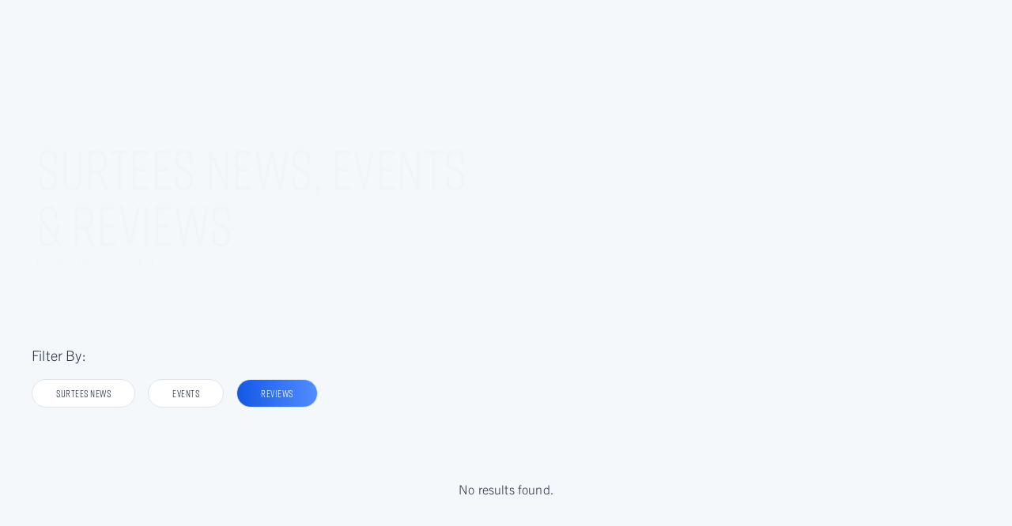

--- FILE ---
content_type: text/html; charset=utf-8
request_url: https://www.surteesboats.com/news-and-reviews?filter=Rc&start=60
body_size: 37430
content:
<!DOCTYPE html><html lang="en"><head><meta charSet="utf-8"/><meta name="viewport" content="width=device-width"/><title>News and Reviews - Surtees Boats</title><meta name="robots" content="follow, index, max-snippet:-1, max-video-preview:-1, max-image-preview:large"/><link rel="canonical" href="https://www.surteesboats.com/news-and-reviews/"/><meta property="og:locale" content="en_US"/><meta property="og:type" content="article"/><meta property="og:title" content="News and Reviews - Surtees Boats"/><meta property="og:url" content="https://www.surteesboats.com/news-and-reviews/"/><meta property="og:site_name" content="Headless Stack"/><meta property="og:updated_time" content="2025-06-11T11:40:55+12:00"/><meta property="article:published_time" content="2024-02-16T18:24:58+13:00"/><meta property="article:modified_time" content="2025-06-11T11:40:55+12:00"/><meta name="twitter:card" content="summary_large_image"/><meta name="twitter:title" content="News and Reviews - Surtees Boats"/><meta name="twitter:label1" content="Time to read"/><meta name="twitter:data1" content="Less than a minute"/><script type="application/ld+json" class="rank-math-schema-pro">{"@context":"https://schema.org","@graph":[{"@type":"Organization","@id":"https://www.cms.surteesboats.com/#organization","name":"Headless Stack"},{"@type":"WebSite","@id":"https://www.cms.surteesboats.com/#website","url":"https://www.cms.surteesboats.com","name":"Headless Stack","publisher":{"@id":"https://www.cms.surteesboats.com/#organization"},"inLanguage":"en-NZ"},{"@type":"WebPage","@id":"https://www.cms.surteesboats.com/news-and-reviews/#webpage","url":"https://www.cms.surteesboats.com/news-and-reviews/","name":"News and Reviews - Surtees Boats","datePublished":"2024-02-16T18:24:58+13:00","dateModified":"2025-06-11T11:40:55+12:00","isPartOf":{"@id":"https://www.cms.surteesboats.com/#website"},"inLanguage":"en-NZ"},{"@type":"Person","@id":"https://www.cms.surteesboats.com/author/firstname-lastname-2-2-2-2-2-2-2-2-2-2-2-2-2-2-2-3/","name":"hosttj_1","url":"https://www.cms.surteesboats.com/author/firstname-lastname-2-2-2-2-2-2-2-2-2-2-2-2-2-2-2-3/","image":{"@type":"ImageObject","@id":"https://secure.gravatar.com/avatar/bde1b9d7af87f7a5b6a5bb980598f34ca5055e5d09f85ce4b1a318c564b06791?s=96&amp;d=mm&amp;r=g","url":"https://secure.gravatar.com/avatar/bde1b9d7af87f7a5b6a5bb980598f34ca5055e5d09f85ce4b1a318c564b06791?s=96&amp;d=mm&amp;r=g","caption":"hosttj_1","inLanguage":"en-NZ"},"worksFor":{"@id":"https://www.cms.surteesboats.com/#organization"}},{"@type":"Article","headline":"News and Reviews - Surtees Boats","keywords":"Reviews,News","datePublished":"2024-02-16T18:24:58+13:00","dateModified":"2025-06-11T11:40:55+12:00","author":{"@id":"https://www.cms.surteesboats.com/author/firstname-lastname-2-2-2-2-2-2-2-2-2-2-2-2-2-2-2-3/","name":"hosttj_1"},"publisher":{"@id":"https://www.cms.surteesboats.com/#organization"},"name":"News and Reviews - Surtees Boats","@id":"https://www.cms.surteesboats.com/news-and-reviews/#richSnippet","isPartOf":{"@id":"https://www.cms.surteesboats.com/news-and-reviews/#webpage"},"inLanguage":"en-NZ","mainEntityOfPage":{"@id":"https://www.cms.surteesboats.com/news-and-reviews/#webpage"}}]}</script><meta name="next-head-count" content="18"/><link rel="author" href="/humans.txt"/><meta name="theme-color" content="#35445D"/><link rel="shortcut icon" href="/favicon.png"/><style data-emotion="css-global 0"></style><style data-emotion="css-global 9ed9ya">html{-webkit-font-smoothing:antialiased;-moz-osx-font-smoothing:grayscale;box-sizing:border-box;-webkit-text-size-adjust:100%;}*,*::before,*::after{box-sizing:inherit;}strong,b{font-weight:700;}body{margin:0;color:#253248;font-family:trade-gothic-next,sans-serif;font-size:16px;line-height:24px;letter-spacing:0.01em;font-weight:300;background-color:#fff;}@media print{body{background-color:#fff;}}body::backdrop{background-color:#fff;}</style><style data-emotion="css-global 1prfaxn">@-webkit-keyframes mui-auto-fill{from{display:block;}}@keyframes mui-auto-fill{from{display:block;}}@-webkit-keyframes mui-auto-fill-cancel{from{display:block;}}@keyframes mui-auto-fill-cancel{from{display:block;}}</style><style data-emotion="css vik9vl 1hprtjf b8wbhu 1w6ubg8 1w53u5a psppyp 95g4uk 1ay31ay 1t7exq5 utuhdn 1gecb00 jj2ztu 1tdxa3b osdrny 1lt9x2m 1wt2nq4 1gtvxy 1tzhnad 1842ww7 ecnpwf reluej hix1c1 13p7qbc 1u62dew dojgf2 ctinhq niriem 1kctidz hsh9ze 8atqhb 1hpn7ph 1wqaa42 1oaodfr 6244dw 1w3zu50 1x5jdmq igs3ac ihdtdm bqd3ye 1g7i6mf wdnt3x w4goyp 1y0joq5 164t8ab 1srbts8 8kvdnv 3lbbq6 7xxuvg 1bltlob 1v9iryp 1ro3ot1 1yhx14a">.css-vik9vl{position:fixed;will-change:transform;right:0;left:0;background-color:#F5F8FB;}.css-1hprtjf{width:100%;}@media (min-width:0px){.css-1hprtjf{padding-top:59.2px;padding-bottom:40px;}}@media (min-width:900px){.css-1hprtjf{padding-top:80px;padding-bottom:96px;}}@media (min-width:0px){.css-1hprtjf{padding-left:20px;padding-right:20px;}}@media (min-width:900px){.css-1hprtjf{padding-left:40px;padding-right:40px;}}.css-b8wbhu{display:-webkit-box;display:-webkit-flex;display:-ms-flexbox;display:flex;-webkit-flex-direction:column;-ms-flex-direction:column;flex-direction:column;row-gap:32px;max-width:600px;color:#0D0D0D;}@media (min-width:0px){.css-b8wbhu{padding-top:64px;padding-bottom:64px;}}@media (min-width:900px){.css-b8wbhu{padding-top:96px;padding-bottom:96px;}}.css-1w6ubg8{margin:0;text-transform:uppercase;line-height:100%;font-family:rift,sans-serif;font-weight:400;font-size:6rem;}@media (min-width:0px){.css-1w6ubg8{font-size:48px;}}@media (min-width:960px){.css-1w6ubg8{font-size:62px;}}@media (min-width:1280px){.css-1w6ubg8{font-size:72px;}}@media (min-width:1536px){.css-1w6ubg8{font-size:86px;}}@media (min-width:1920px){.css-1w6ubg8{font-size:96px;}}.css-1w53u5a{display:-webkit-box;display:-webkit-flex;display:-ms-flexbox;display:flex;-webkit-flex-direction:row;-ms-flex-direction:row;flex-direction:row;-webkit-align-items:center;-webkit-box-align:center;-ms-flex-align:center;align-items:center;-webkit-box-flex-wrap:wrap;-webkit-flex-wrap:wrap;-ms-flex-wrap:wrap;flex-wrap:wrap;-webkit-column-gap:10px;column-gap:10px;}.css-psppyp{margin:0;text-transform:uppercase;font-weight:600;font-size:12px;line-height:16px;letter-spacing:0.01em;font-family:rift,sans-serif;cursor:pointer;font-size:16px;font-weight:500;}.css-95g4uk{display:-webkit-box;display:-webkit-flex;display:-ms-flexbox;display:flex;-webkit-flex-direction:row;-ms-flex-direction:row;flex-direction:row;-webkit-box-pack:justify;-webkit-justify-content:space-between;justify-content:space-between;-webkit-align-items:center;-webkit-box-align:center;-ms-flex-align:center;align-items:center;}.css-1ay31ay{display:-webkit-box;display:-webkit-flex;display:-ms-flexbox;display:flex;-webkit-flex-direction:column;-ms-flex-direction:column;flex-direction:column;gap:20px;}@media (min-width:0px){.css-1ay31ay{-webkit-flex-direction:column;-ms-flex-direction:column;flex-direction:column;}}@media (min-width:900px){.css-1ay31ay{-webkit-flex-direction:row;-ms-flex-direction:row;flex-direction:row;}}@media (min-width:0px){.css-1ay31ay{-webkit-align-items:flex-start;-webkit-box-align:flex-start;-ms-flex-align:flex-start;align-items:flex-start;}}@media (min-width:900px){.css-1ay31ay{-webkit-align-items:center;-webkit-box-align:center;-ms-flex-align:center;align-items:center;}}.css-1t7exq5{margin:0;font-family:trade-gothic-next,sans-serif;font-weight:300;font-size:14px;line-height:20px;letter-spacing:0.01em;font-size:18px;}.css-utuhdn{padding-left:0px;padding-right:0px;padding-top:20px;position:relative;display:-webkit-box;display:-webkit-flex;display:-ms-flexbox;display:flex;-webkit-align-items:center;-webkit-box-align:center;-ms-flex-align:center;align-items:center;}.css-1gecb00{touch-action:pan-y;}.css-jj2ztu{display:-webkit-box;display:-webkit-flex;display:-ms-flexbox;display:flex;-webkit-flex-direction:row;-ms-flex-direction:row;flex-direction:row;}.css-jj2ztu>:not(style):not(style){margin:0;}.css-jj2ztu>:not(style)~:not(style){margin-left:16px;}.css-1tdxa3b{cursor:pointer;border:none;border-radius:10px;position:relative;overflow:hidden;display:-webkit-box;display:-webkit-flex;display:-ms-flexbox;display:flex;-webkit-align-items:center;-webkit-box-align:center;-ms-flex-align:center;align-items:center;width:-webkit-max-content;width:-moz-max-content;width:max-content;border-radius:100px;border:1px solid #DEE4EA;padding:14px 30px;height:36px;-webkit-box-pack:start;-ms-flex-pack:start;-webkit-justify-content:flex-start;justify-content:flex-start;opacity:1;}.css-1tdxa3b:disabled{cursor:not-allowed;}.css-osdrny{margin:0;text-transform:uppercase;font-weight:300;font-size:16px;line-height:16px;letter-spacing:0.04em;font-family:rift,sans-serif;-webkit-flex-direction:row;-ms-flex-direction:row;flex-direction:row;display:-webkit-box;display:-webkit-flex;display:-ms-flexbox;display:flex;-webkit-column-gap:10px;column-gap:10px;-webkit-align-items:center;-webkit-box-align:center;-ms-flex-align:center;align-items:center;letter-spacing:0.04em;}@media (min-width:0px){.css-osdrny{font-size:16px;}}@media (min-width:900px){.css-osdrny{font-size:13px;}}@media (min-width:0px){.css-1lt9x2m{padding-top:40px;}}@media (min-width:900px){.css-1lt9x2m{padding-top:64px;}}.css-1wt2nq4{display:-webkit-box;display:-webkit-flex;display:-ms-flexbox;display:flex;-webkit-box-pack:center;-ms-flex-pack:center;-webkit-justify-content:center;justify-content:center;padding-top:27px;padding-bottom:100vh;}.css-1gtvxy{margin:0;font-family:trade-gothic-next,sans-serif;font-size:16px;line-height:24px;letter-spacing:0.01em;font-weight:300;}.css-1tzhnad{width:100%;background-color:#fff;color:#0D0D0D;border-top:1px solid rgba(97, 104, 117, 0.20);}@media (min-width:0px){.css-1tzhnad{padding-top:64px;}}@media (min-width:900px){.css-1tzhnad{padding-top:40px;}}@media (min-width:0px){.css-1tzhnad{padding-left:20px;padding-right:20px;}}@media (min-width:900px){.css-1tzhnad{padding-left:40px;padding-right:40px;}}.css-1842ww7{box-sizing:border-box;display:-webkit-box;display:-webkit-flex;display:-ms-flexbox;display:flex;-webkit-box-flex-wrap:wrap;-webkit-flex-wrap:wrap;-ms-flex-wrap:wrap;flex-wrap:wrap;width:100%;padding-top:64px;}@media (min-width:0px){.css-1842ww7{-webkit-flex-direction:row-reverse;-ms-flex-direction:row-reverse;flex-direction:row-reverse;}}@media (min-width:900px){.css-1842ww7{-webkit-flex-direction:row;-ms-flex-direction:row;flex-direction:row;}}@media (min-width:0px){.css-1842ww7{width:calc(100% + 28px);margin-left:-28px;}.css-1842ww7>.MuiGrid-item{padding-left:28px;}}@media (min-width:900px){.css-1842ww7{width:calc(100% + 2vw);margin-left:-2vw;}.css-1842ww7>.MuiGrid-item{padding-left:2vw;}}@media (min-width:1200px){.css-1842ww7{width:calc(100% + 4vw);margin-left:-4vw;}.css-1842ww7>.MuiGrid-item{padding-left:4vw;}}@media (min-width:1536px){.css-1842ww7{width:calc(100% + 6vw);margin-left:-6vw;}.css-1842ww7>.MuiGrid-item{padding-left:6vw;}}.css-ecnpwf{box-sizing:border-box;margin:0;-webkit-flex-direction:row;-ms-flex-direction:row;flex-direction:row;-webkit-flex-basis:50%;-ms-flex-preferred-size:50%;flex-basis:50%;-webkit-box-flex:0;-webkit-flex-grow:0;-ms-flex-positive:0;flex-grow:0;max-width:50%;}@media (min-width:600px){.css-ecnpwf{-webkit-flex-basis:50%;-ms-flex-preferred-size:50%;flex-basis:50%;-webkit-box-flex:0;-webkit-flex-grow:0;-ms-flex-positive:0;flex-grow:0;max-width:50%;}}@media (min-width:900px){.css-ecnpwf{-webkit-flex-basis:100%;-ms-flex-preferred-size:100%;flex-basis:100%;-webkit-box-flex:0;-webkit-flex-grow:0;-ms-flex-positive:0;flex-grow:0;max-width:100%;}}@media (min-width:1200px){.css-ecnpwf{-webkit-flex-basis:50%;-ms-flex-preferred-size:50%;flex-basis:50%;-webkit-box-flex:0;-webkit-flex-grow:0;-ms-flex-positive:0;flex-grow:0;max-width:50%;}}@media (min-width:1536px){.css-ecnpwf{-webkit-flex-basis:50%;-ms-flex-preferred-size:50%;flex-basis:50%;-webkit-box-flex:0;-webkit-flex-grow:0;-ms-flex-positive:0;flex-grow:0;max-width:50%;}}.css-reluej{display:-webkit-box;display:-webkit-flex;display:-ms-flexbox;display:flex;-webkit-flex-direction:column;-ms-flex-direction:column;flex-direction:column;-webkit-box-pack:justify;-webkit-justify-content:space-between;justify-content:space-between;}@media (min-width:0px){.css-reluej>:not(style):not(style){margin:0;}.css-reluej>:not(style)~:not(style){margin-top:40px;}}@media (min-width:900px){.css-reluej>:not(style):not(style){margin:0;}.css-reluej>:not(style)~:not(style){margin-top:0px;}}.css-hix1c1{padding-bottom:32px;}.css-13p7qbc{pointer-events:auto;cursor:pointer;display:-webkit-box;display:-webkit-flex;display:-ms-flexbox;display:flex;-webkit-flex-direction:column;-ms-flex-direction:column;flex-direction:column;width:-webkit-fit-content;width:-moz-fit-content;width:fit-content;background-color:transparent;border:none;padding:0;position:relative;-webkit-box-pack:center;-ms-flex-pack:center;-webkit-justify-content:center;justify-content:center;}.css-1u62dew{margin:0;font-family:rift,sans-serif;text-transform:uppercase;font-weight:300;font-size:16px;line-height:16px;letter-spacing:0.05em;}.css-dojgf2{height:1px;}.css-ctinhq{display:-webkit-box;display:-webkit-flex;display:-ms-flexbox;display:flex;-webkit-flex-direction:column;-ms-flex-direction:column;flex-direction:column;}.css-ctinhq>:not(style):not(style){margin:0;}.css-ctinhq>:not(style)~:not(style){margin-top:20px;}.css-niriem{margin:0;font-family:trade-gothic-next,sans-serif;font-weight:300;font-size:14px;line-height:20px;letter-spacing:0.01em;}.css-1kctidz{box-sizing:border-box;margin:0;-webkit-flex-direction:row;-ms-flex-direction:row;flex-direction:row;-webkit-flex-basis:50%;-ms-flex-preferred-size:50%;flex-basis:50%;-webkit-box-flex:0;-webkit-flex-grow:0;-ms-flex-positive:0;flex-grow:0;max-width:50%;}@media (min-width:600px){.css-1kctidz{-webkit-flex-basis:50%;-ms-flex-preferred-size:50%;flex-basis:50%;-webkit-box-flex:0;-webkit-flex-grow:0;-ms-flex-positive:0;flex-grow:0;max-width:50%;}}@media (min-width:900px){.css-1kctidz{-webkit-flex-basis:100%;-ms-flex-preferred-size:100%;flex-basis:100%;-webkit-box-flex:0;-webkit-flex-grow:0;-ms-flex-positive:0;flex-grow:0;max-width:100%;}}@media (min-width:1200px){.css-1kctidz{-webkit-flex-basis:50%;-ms-flex-preferred-size:50%;flex-basis:50%;-webkit-box-flex:0;-webkit-flex-grow:0;-ms-flex-positive:0;flex-grow:0;max-width:50%;}}@media (min-width:1536px){.css-1kctidz{-webkit-flex-basis:50%;-ms-flex-preferred-size:50%;flex-basis:50%;-webkit-box-flex:0;-webkit-flex-grow:0;-ms-flex-positive:0;flex-grow:0;max-width:50%;}}@media (min-width:0px){.css-1kctidz{padding-top:0px;}}@media (min-width:900px){.css-1kctidz{padding-top:48px;}}@media (min-width:1200px){.css-1kctidz{padding-top:0px;}}.css-hsh9ze{display:-webkit-box;display:-webkit-flex;display:-ms-flexbox;display:flex;-webkit-flex-direction:column;-ms-flex-direction:column;flex-direction:column;-webkit-box-pack:justify;-webkit-justify-content:space-between;justify-content:space-between;}.css-hsh9ze>:not(style):not(style){margin:0;}.css-hsh9ze>:not(style)~:not(style){margin-top:40px;}@media (min-width:0px){.css-hsh9ze{padding-top:40px;}}@media (min-width:900px){.css-hsh9ze{padding-top:64px;}}.css-8atqhb{width:100%;}.css-1hpn7ph{margin:0;text-transform:uppercase;font-weight:500;font-size:18px;line-height:24px;letter-spacing:0.02em;font-family:rift,sans-serif;padding-bottom:24px;}.css-1wqaa42{display:-webkit-box;display:-webkit-flex;display:-ms-flexbox;display:flex;-webkit-flex-direction:column;-ms-flex-direction:column;flex-direction:column;-webkit-column-gap:20px;column-gap:20px;row-gap:20px;}@media (min-width:0px){.css-1wqaa42{-webkit-flex-direction:column;-ms-flex-direction:column;flex-direction:column;}}@media (min-width:900px){.css-1wqaa42{-webkit-flex-direction:row;-ms-flex-direction:row;flex-direction:row;}}.css-1oaodfr{display:-webkit-inline-box;display:-webkit-inline-flex;display:-ms-inline-flexbox;display:inline-flex;-webkit-flex-direction:column;-ms-flex-direction:column;flex-direction:column;position:relative;min-width:0;padding:0;margin:0;border:0;vertical-align:top;width:100%;position:relative;}.css-1oaodfr:hover input:not(:disabled)::-webkit-input-placeholder{color:#0D0D0D;opacity:1;}.css-1oaodfr:hover input:not(:disabled)::-moz-placeholder{color:#0D0D0D;opacity:1;}.css-1oaodfr:hover input:not(:disabled):-ms-input-placeholder{color:#0D0D0D;opacity:1;}.css-1oaodfr:hover textarea:not(:disabled)::-webkit-input-placeholder{color:#0D0D0D;opacity:1;}.css-1oaodfr:hover textarea:not(:disabled)::-moz-placeholder{color:#0D0D0D;opacity:1;}.css-1oaodfr:hover textarea:not(:disabled):-ms-input-placeholder{color:#0D0D0D;opacity:1;}.css-1oaodfr:hover input:not(:disabled)::placeholder,.css-1oaodfr:hover textarea:not(:disabled)::placeholder,.css-1oaodfr:hover input ,.css-1oaodfr:hover textarea {color:#0D0D0D;opacity:1;}.css-1oaodfr .MuiFormHelperText-root{margin-left:0;margin-top:8px;}.css-6244dw{display:-webkit-inline-box;display:-webkit-inline-flex;display:-ms-inline-flexbox;display:inline-flex;-webkit-flex-direction:column;-ms-flex-direction:column;flex-direction:column;position:relative;min-width:0;padding:0;margin:0;border:0;vertical-align:top;width:100%;width:100%;}.css-6244dw .MuiInputBase-multiline{padding:0;}.css-6244dw input{padding:0 30px;padding-right:30px;height:55px!important;text-align:left;}.css-6244dw textarea{height:200px!important;padding-top:40px;padding-left:30px;padding-right:30px;}.css-6244dw input,.css-6244dw textarea{font-family:trade-gothic-next,sans-serif;font-size:16px;line-height:24px;letter-spacing:0.01em;font-weight:300;border-radius:10px;outline:none;width:100%;color:#0D0D0D;background-color:#fff;border:1px solid rgba(37, 50, 72, 0.2);box-sizing:border-box;-webkit-transition:all 200ms;transition:all 200ms;}.css-6244dw input::-webkit-input-placeholder{color:#0D0D0D;opacity:0.4;-webkit-transition:all 200ms;transition:all 200ms;}.css-6244dw input::-moz-placeholder{color:#0D0D0D;opacity:0.4;-webkit-transition:all 200ms;transition:all 200ms;}.css-6244dw input:-ms-input-placeholder{color:#0D0D0D;opacity:0.4;-webkit-transition:all 200ms;transition:all 200ms;}.css-6244dw textarea::-webkit-input-placeholder{color:#0D0D0D;opacity:0.4;-webkit-transition:all 200ms;transition:all 200ms;}.css-6244dw textarea::-moz-placeholder{color:#0D0D0D;opacity:0.4;-webkit-transition:all 200ms;transition:all 200ms;}.css-6244dw textarea:-ms-input-placeholder{color:#0D0D0D;opacity:0.4;-webkit-transition:all 200ms;transition:all 200ms;}.css-6244dw input::placeholder,.css-6244dw textarea::placeholder{color:#0D0D0D;opacity:0.4;-webkit-transition:all 200ms;transition:all 200ms;}.css-6244dw input:disabled::-webkit-input-placeholder{color:rgba(13, 13, 13, 0.4);opacity:1;}.css-6244dw input:disabled::-moz-placeholder{color:rgba(13, 13, 13, 0.4);opacity:1;}.css-6244dw input:disabled:-ms-input-placeholder{color:rgba(13, 13, 13, 0.4);opacity:1;}.css-6244dw textarea:disabled::-webkit-input-placeholder{color:rgba(13, 13, 13, 0.4);opacity:1;}.css-6244dw textarea:disabled::-moz-placeholder{color:rgba(13, 13, 13, 0.4);opacity:1;}.css-6244dw textarea:disabled:-ms-input-placeholder{color:rgba(13, 13, 13, 0.4);opacity:1;}.css-6244dw input:disabled::placeholder,.css-6244dw textarea:disabled::placeholder{color:rgba(13, 13, 13, 0.4);opacity:1;}.css-6244dw fieldset{border:none;}.css-1w3zu50{font-family:trade-gothic-next,sans-serif;font-size:16px;line-height:1.4375em;letter-spacing:0.01em;font-weight:300;color:#253248;box-sizing:border-box;position:relative;cursor:text;display:-webkit-inline-box;display:-webkit-inline-flex;display:-ms-inline-flexbox;display:inline-flex;-webkit-align-items:center;-webkit-box-align:center;-ms-flex-align:center;align-items:center;width:100%;position:relative;border-radius:4px;}.css-1w3zu50.Mui-disabled{color:rgba(0, 0, 0, 0.38);cursor:default;}.css-1w3zu50:hover .MuiOutlinedInput-notchedOutline{border-color:#253248;}@media (hover: none){.css-1w3zu50:hover .MuiOutlinedInput-notchedOutline{border-color:rgba(0, 0, 0, 0.23);}}.css-1w3zu50.Mui-focused .MuiOutlinedInput-notchedOutline{border-color:#35445D;border-width:2px;}.css-1w3zu50.Mui-error .MuiOutlinedInput-notchedOutline{border-color:#d32f2f;}.css-1w3zu50.Mui-disabled .MuiOutlinedInput-notchedOutline{border-color:rgba(0, 0, 0, 0.26);}.css-1x5jdmq{font:inherit;letter-spacing:inherit;color:currentColor;padding:4px 0 5px;border:0;box-sizing:content-box;background:none;height:1.4375em;margin:0;-webkit-tap-highlight-color:transparent;display:block;min-width:0;width:100%;-webkit-animation-name:mui-auto-fill-cancel;animation-name:mui-auto-fill-cancel;-webkit-animation-duration:10ms;animation-duration:10ms;padding:16.5px 14px;}.css-1x5jdmq::-webkit-input-placeholder{color:currentColor;opacity:0.42;-webkit-transition:opacity 200ms cubic-bezier(0.4, 0, 0.2, 1) 0ms;transition:opacity 200ms cubic-bezier(0.4, 0, 0.2, 1) 0ms;}.css-1x5jdmq::-moz-placeholder{color:currentColor;opacity:0.42;-webkit-transition:opacity 200ms cubic-bezier(0.4, 0, 0.2, 1) 0ms;transition:opacity 200ms cubic-bezier(0.4, 0, 0.2, 1) 0ms;}.css-1x5jdmq:-ms-input-placeholder{color:currentColor;opacity:0.42;-webkit-transition:opacity 200ms cubic-bezier(0.4, 0, 0.2, 1) 0ms;transition:opacity 200ms cubic-bezier(0.4, 0, 0.2, 1) 0ms;}.css-1x5jdmq::-ms-input-placeholder{color:currentColor;opacity:0.42;-webkit-transition:opacity 200ms cubic-bezier(0.4, 0, 0.2, 1) 0ms;transition:opacity 200ms cubic-bezier(0.4, 0, 0.2, 1) 0ms;}.css-1x5jdmq:focus{outline:0;}.css-1x5jdmq:invalid{box-shadow:none;}.css-1x5jdmq::-webkit-search-decoration{-webkit-appearance:none;}label[data-shrink=false]+.MuiInputBase-formControl .css-1x5jdmq::-webkit-input-placeholder{opacity:0!important;}label[data-shrink=false]+.MuiInputBase-formControl .css-1x5jdmq::-moz-placeholder{opacity:0!important;}label[data-shrink=false]+.MuiInputBase-formControl .css-1x5jdmq:-ms-input-placeholder{opacity:0!important;}label[data-shrink=false]+.MuiInputBase-formControl .css-1x5jdmq::-ms-input-placeholder{opacity:0!important;}label[data-shrink=false]+.MuiInputBase-formControl .css-1x5jdmq:focus::-webkit-input-placeholder{opacity:0.42;}label[data-shrink=false]+.MuiInputBase-formControl .css-1x5jdmq:focus::-moz-placeholder{opacity:0.42;}label[data-shrink=false]+.MuiInputBase-formControl .css-1x5jdmq:focus:-ms-input-placeholder{opacity:0.42;}label[data-shrink=false]+.MuiInputBase-formControl .css-1x5jdmq:focus::-ms-input-placeholder{opacity:0.42;}.css-1x5jdmq.Mui-disabled{opacity:1;-webkit-text-fill-color:rgba(0, 0, 0, 0.38);}.css-1x5jdmq:-webkit-autofill{-webkit-animation-duration:5000s;animation-duration:5000s;-webkit-animation-name:mui-auto-fill;animation-name:mui-auto-fill;}.css-1x5jdmq:-webkit-autofill{border-radius:inherit;}.css-igs3ac{text-align:left;position:absolute;bottom:0;right:0;top:-5px;left:0;margin:0;padding:0 8px;pointer-events:none;border-radius:inherit;border-style:solid;border-width:1px;overflow:hidden;min-width:0%;border-color:rgba(0, 0, 0, 0.23);}.css-ihdtdm{float:unset;width:auto;overflow:hidden;padding:0;line-height:11px;-webkit-transition:width 150ms cubic-bezier(0.0, 0, 0.2, 1) 0ms;transition:width 150ms cubic-bezier(0.0, 0, 0.2, 1) 0ms;}.css-bqd3ye{position:relative;}@media (min-width:0px){.css-bqd3ye{min-width:auto;max-width:100%;}}@media (min-width:900px){.css-bqd3ye{min-width:327px;max-width:328px;}}.css-1g7i6mf{position:absolute;top:0;right:18px;display:-webkit-box;display:-webkit-flex;display:-ms-flexbox;display:flex;-webkit-align-items:center;-webkit-box-align:center;-ms-flex-align:center;align-items:center;height:55px;}.css-wdnt3x{display:-webkit-box;display:-webkit-flex;display:-ms-flexbox;display:flex;-webkit-flex-direction:row;-ms-flex-direction:row;flex-direction:row;-webkit-align-items:center;-webkit-box-align:center;-ms-flex-align:center;align-items:center;}.css-wdnt3x>:not(style):not(style){margin:0;}.css-wdnt3x>:not(style)~:not(style){margin-left:10px;}.css-w4goyp{margin:0;text-transform:uppercase;font-weight:300;font-size:16px;line-height:16px;letter-spacing:0.04em;font-family:rift,sans-serif;}.css-1y0joq5{margin:0;font-family:trade-gothic-next,sans-serif;font-size:16px;line-height:24px;letter-spacing:0.01em;font-weight:300;padding-top:16px;}.css-164t8ab{margin:0;font-family:trade-gothic-next,sans-serif;font-size:16px;line-height:24px;letter-spacing:0.01em;font-weight:300;color:#FF0000;padding-top:16px;}.css-1srbts8{display:-webkit-box;display:-webkit-flex;display:-ms-flexbox;display:flex;-webkit-flex-direction:row;-ms-flex-direction:row;flex-direction:row;}.css-1srbts8>:not(style):not(style){margin:0;}.css-1srbts8>:not(style)~:not(style){margin-left:20px;}.css-8kvdnv{position:relative;width:55px;height:55px;display:-webkit-box;display:-webkit-flex;display:-ms-flexbox;display:flex;-webkit-align-items:center;-webkit-box-align:center;-ms-flex-align:center;align-items:center;-webkit-box-pack:center;-ms-flex-pack:center;-webkit-justify-content:center;justify-content:center;aspect-ratio:1/1;border-radius:100%;}.css-3lbbq6{margin:0;text-transform:uppercase;font-weight:500;font-size:18px;line-height:24px;letter-spacing:0.02em;font-family:rift,sans-serif;padding-bottom:32px;}.css-7xxuvg{display:-webkit-box;display:-webkit-flex;display:-ms-flexbox;display:flex;-webkit-flex-direction:row;-ms-flex-direction:row;flex-direction:row;-webkit-box-pack:justify;-webkit-justify-content:space-between;justify-content:space-between;}@media (min-width:0px){.css-7xxuvg{padding-top:64px;padding-bottom:64px;margin-top:0px;}}@media (min-width:900px){.css-7xxuvg{padding-top:40px;padding-bottom:40px;margin-top:64px;}}.css-1bltlob{display:-webkit-box;display:-webkit-flex;display:-ms-flexbox;display:flex;-webkit-flex-direction:row;-ms-flex-direction:row;flex-direction:row;-webkit-align-items:center;-webkit-box-align:center;-ms-flex-align:center;align-items:center;}@media (min-width:0px){.css-1bltlob>:not(style):not(style){margin:0;}.css-1bltlob>:not(style)~:not(style){margin-left:0px;}}@media (min-width:900px){.css-1bltlob>:not(style):not(style){margin:0;}.css-1bltlob>:not(style)~:not(style){margin-left:32px;}}.css-1v9iryp{display:-webkit-box;display:-webkit-flex;display:-ms-flexbox;display:flex;-webkit-flex-direction:row;-ms-flex-direction:row;flex-direction:row;display:-webkit-box;display:-webkit-flex;display:-ms-flexbox;display:flex;-webkit-align-items:baseline;-webkit-box-align:baseline;-ms-flex-align:baseline;align-items:baseline;}.css-1ro3ot1{margin:0;font-family:trade-gothic-next,sans-serif;font-weight:300;font-size:12px;line-height:16px;letter-spacing:0.01em;padding-right:2.4px;padding-left:10px;}.css-1yhx14a{margin:0;font-family:trade-gothic-next,sans-serif;font-weight:300;font-size:12px;line-height:16px;letter-spacing:0.01em;}</style><link rel="preconnect" href="https://use.typekit.net" crossorigin /><link rel="preload" href="/_next/static/css/27d177a30947857b.css" as="style"/><link rel="stylesheet" href="/_next/static/css/27d177a30947857b.css" data-n-g=""/><link rel="preload" href="/_next/static/css/e98499a4bcf664d5.css" as="style"/><link rel="stylesheet" href="/_next/static/css/e98499a4bcf664d5.css"/><noscript data-n-css=""></noscript><script defer="" nomodule="" src="/_next/static/chunks/polyfills-78c92fac7aa8fdd8.js"></script><script defer="" src="/_next/static/chunks/7916-a1f5ae0b5c1d3bbc.js"></script><script defer="" src="/_next/static/chunks/3299-a7568da397fa29b1.js"></script><script defer="" src="/_next/static/chunks/4442-d179f620726331cb.js"></script><script defer="" src="/_next/static/chunks/8418.2add537b82703200.js"></script><script defer="" src="/_next/static/chunks/1654-8a2703c89cb6c2a0.js"></script><script defer="" src="/_next/static/chunks/7153.23fc1b5b9f462105.js"></script><script defer="" src="/_next/static/chunks/1388-3cf8f660cda4cb3a.js"></script><script defer="" src="/_next/static/chunks/8548.ca8b0d9c634e8d2a.js"></script><script defer="" src="/_next/static/chunks/1664-336bd3a673b89d12.js"></script><script defer="" src="/_next/static/chunks/6572.c1e39b3bee38a0db.js"></script><script defer="" src="/_next/static/chunks/8456-c5c481a83052d012.js"></script><script defer="" src="/_next/static/chunks/5675-5b7e8c5b0646f2db.js"></script><script defer="" src="/_next/static/chunks/4751-ccd0be5825f3e10c.js"></script><script defer="" src="/_next/static/chunks/8667-34ef7e03ac0388a0.js"></script><script defer="" src="/_next/static/chunks/6886-3b7ccb0376dbfbf5.js"></script><script defer="" src="/_next/static/chunks/1951-a072b4e2f97eae93.js"></script><script defer="" src="/_next/static/chunks/9109.6c79e2f56d9b9b8c.js"></script><script defer="" src="/_next/static/chunks/6747-3e28c0b58b5ccae7.js"></script><script defer="" src="/_next/static/chunks/9520-76f25fd72d8cb750.js"></script><script defer="" src="/_next/static/chunks/9205-4ec5501c60da253b.js"></script><script defer="" src="/_next/static/chunks/8271-905e70b0bf0f03b0.js"></script><script defer="" src="/_next/static/chunks/9662.6090903c3714428d.js"></script><script defer="" src="/_next/static/chunks/9434.f3be1bed32127e0c.js"></script><script defer="" src="/_next/static/chunks/8856.7940b8d9d982b437.js"></script><script src="/_next/static/chunks/webpack-1a301a2bcd0a5d74.js" defer=""></script><script src="/_next/static/chunks/framework-ce84985cd166733a.js" defer=""></script><script src="/_next/static/chunks/main-efa89bcb52081dec.js" defer=""></script><script src="/_next/static/chunks/pages/_app-37dd834901a24f25.js" defer=""></script><script src="/_next/static/chunks/9971-e4cc0084b23c0d65.js" defer=""></script><script src="/_next/static/chunks/948-565df2080d5f0505.js" defer=""></script><script src="/_next/static/chunks/pages/news-and-reviews-98403964732e36d3.js" defer=""></script><script src="/_next/static/fqAGcMc10OkHJxKESSA6z/_buildManifest.js" defer=""></script><script src="/_next/static/fqAGcMc10OkHJxKESSA6z/_ssgManifest.js" defer=""></script><style data-href="https://use.typekit.net/qiv1iez.css">@import url("https://p.typekit.net/p.css?s=1&k=qiv1iez&ht=tk&f=28973.28974.28978.28979.28987.28988.39685.39687&a=111587489&app=typekit&e=css");@font-face{font-family:"rift";src:url("https://use.typekit.net/af/af021d/00000000000000007735b21d/30/l?primer=7cdcb44be4a7db8877ffa5c0007b8dd865b3bbc383831fe2ea177f62257a9191&fvd=n4&v=3") format("woff2"),url("https://use.typekit.net/af/af021d/00000000000000007735b21d/30/d?primer=7cdcb44be4a7db8877ffa5c0007b8dd865b3bbc383831fe2ea177f62257a9191&fvd=n4&v=3") format("woff"),url("https://use.typekit.net/af/af021d/00000000000000007735b21d/30/a?primer=7cdcb44be4a7db8877ffa5c0007b8dd865b3bbc383831fe2ea177f62257a9191&fvd=n4&v=3") format("opentype");font-display:auto;font-style:normal;font-weight:400;font-stretch:normal}@font-face{font-family:"rift";src:url("https://use.typekit.net/af/f91cf3/00000000000000007735b21f/30/l?primer=7cdcb44be4a7db8877ffa5c0007b8dd865b3bbc383831fe2ea177f62257a9191&fvd=i4&v=3") format("woff2"),url("https://use.typekit.net/af/f91cf3/00000000000000007735b21f/30/d?primer=7cdcb44be4a7db8877ffa5c0007b8dd865b3bbc383831fe2ea177f62257a9191&fvd=i4&v=3") format("woff"),url("https://use.typekit.net/af/f91cf3/00000000000000007735b21f/30/a?primer=7cdcb44be4a7db8877ffa5c0007b8dd865b3bbc383831fe2ea177f62257a9191&fvd=i4&v=3") format("opentype");font-display:auto;font-style:italic;font-weight:400;font-stretch:normal}@font-face{font-family:"rift";src:url("https://use.typekit.net/af/407ee8/00000000000000007735b221/30/l?subset_id=2&fvd=n5&v=3") format("woff2"),url("https://use.typekit.net/af/407ee8/00000000000000007735b221/30/d?subset_id=2&fvd=n5&v=3") format("woff"),url("https://use.typekit.net/af/407ee8/00000000000000007735b221/30/a?subset_id=2&fvd=n5&v=3") format("opentype");font-display:auto;font-style:normal;font-weight:500;font-stretch:normal}@font-face{font-family:"rift";src:url("https://use.typekit.net/af/aab745/00000000000000007735b223/30/l?subset_id=2&fvd=i5&v=3") format("woff2"),url("https://use.typekit.net/af/aab745/00000000000000007735b223/30/d?subset_id=2&fvd=i5&v=3") format("woff"),url("https://use.typekit.net/af/aab745/00000000000000007735b223/30/a?subset_id=2&fvd=i5&v=3") format("opentype");font-display:auto;font-style:italic;font-weight:500;font-stretch:normal}@font-face{font-family:"rift";src:url("https://use.typekit.net/af/919419/00000000000000007735b227/30/l?primer=7cdcb44be4a7db8877ffa5c0007b8dd865b3bbc383831fe2ea177f62257a9191&fvd=i7&v=3") format("woff2"),url("https://use.typekit.net/af/919419/00000000000000007735b227/30/d?primer=7cdcb44be4a7db8877ffa5c0007b8dd865b3bbc383831fe2ea177f62257a9191&fvd=i7&v=3") format("woff"),url("https://use.typekit.net/af/919419/00000000000000007735b227/30/a?primer=7cdcb44be4a7db8877ffa5c0007b8dd865b3bbc383831fe2ea177f62257a9191&fvd=i7&v=3") format("opentype");font-display:auto;font-style:italic;font-weight:700;font-stretch:normal}@font-face{font-family:"rift";src:url("https://use.typekit.net/af/ede55a/00000000000000007735b228/30/l?primer=7cdcb44be4a7db8877ffa5c0007b8dd865b3bbc383831fe2ea177f62257a9191&fvd=n7&v=3") format("woff2"),url("https://use.typekit.net/af/ede55a/00000000000000007735b228/30/d?primer=7cdcb44be4a7db8877ffa5c0007b8dd865b3bbc383831fe2ea177f62257a9191&fvd=n7&v=3") format("woff"),url("https://use.typekit.net/af/ede55a/00000000000000007735b228/30/a?primer=7cdcb44be4a7db8877ffa5c0007b8dd865b3bbc383831fe2ea177f62257a9191&fvd=n7&v=3") format("opentype");font-display:auto;font-style:normal;font-weight:700;font-stretch:normal}@font-face{font-family:"trade-gothic-next";src:url("https://use.typekit.net/af/a3a085/00000000000000007735ba73/30/l?subset_id=2&fvd=n3&v=3") format("woff2"),url("https://use.typekit.net/af/a3a085/00000000000000007735ba73/30/d?subset_id=2&fvd=n3&v=3") format("woff"),url("https://use.typekit.net/af/a3a085/00000000000000007735ba73/30/a?subset_id=2&fvd=n3&v=3") format("opentype");font-display:auto;font-style:normal;font-weight:300;font-stretch:normal}@font-face{font-family:"trade-gothic-next";src:url("https://use.typekit.net/af/a741c0/00000000000000007735ba66/30/l?primer=7cdcb44be4a7db8877ffa5c0007b8dd865b3bbc383831fe2ea177f62257a9191&fvd=n4&v=3") format("woff2"),url("https://use.typekit.net/af/a741c0/00000000000000007735ba66/30/d?primer=7cdcb44be4a7db8877ffa5c0007b8dd865b3bbc383831fe2ea177f62257a9191&fvd=n4&v=3") format("woff"),url("https://use.typekit.net/af/a741c0/00000000000000007735ba66/30/a?primer=7cdcb44be4a7db8877ffa5c0007b8dd865b3bbc383831fe2ea177f62257a9191&fvd=n4&v=3") format("opentype");font-display:auto;font-style:normal;font-weight:400;font-stretch:normal}.tk-rift{font-family:"rift",sans-serif}.tk-trade-gothic-next{font-family:"trade-gothic-next",sans-serif}</style></head><body><div id="__next"><div style="transform:none" class="css-vik9vl"><div class="MuiBox-root css-1hprtjf"><div class="MuiStack-root css-b8wbhu"><div class="MuiBox-root css-0" style="z-index:1;opacity:0.01;transform:scale(0.98)"><h1 class="MuiTypography-root MuiTypography-h1 css-1w6ubg8">Surtees News, Events &amp; Reviews</h1></div><div class="MuiBox-root css-0" style="z-index:1;opacity:0.01;transform:scale(0.98)"><div class="MuiStack-root css-1w53u5a"><div><a href="/"><span class="MuiTypography-root MuiTypography-caption css-psppyp">Homepage</span></a></div><svg viewBox="0 0 6 11" fill="none" xmlns="http://www.w3.org/2000/svg" width="6px" height="11px"><path d="M1 1L4.87948 5.18199C5.04017 5.35647 5.04017 5.64353 4.87948 5.81801L1 10" stroke="currentColor" stroke-linecap="square" stroke-linejoin="round"></path></svg><div><a href="/news-and-reviews"><span class="MuiTypography-root MuiTypography-caption css-psppyp">News And Reviews</span></a></div></div></div></div><div class="MuiBox-root css-0"><div class="MuiStack-root css-95g4uk"><div class="MuiStack-root css-1ay31ay"><p class="MuiTypography-root MuiTypography-body2 css-1t7exq5">Filter By:</p></div></div><div class="MuiBox-root css-utuhdn"><div style="transform:none" class="css-1gecb00"><div class="MuiStack-root css-jj2ztu"><button type="button" style="background:linear-gradient(90deg, rgba(255, 255, 255, 1) 100%, rgba(255, 255, 255, 1) 100%);color:rgba(37, 50, 72, 1)" class="base-Button-root css-1tdxa3b"><div style="opacity:1"><span class="MuiTypography-root MuiTypography-button css-osdrny">Surtees News</span></div></button><button type="button" style="background:linear-gradient(90deg, rgba(255, 255, 255, 1) 100%, rgba(255, 255, 255, 1) 100%);color:rgba(37, 50, 72, 1)" class="base-Button-root css-1tdxa3b"><div style="opacity:1"><span class="MuiTypography-root MuiTypography-button css-osdrny">Events</span></div></button><button type="button" style="background:linear-gradient(90deg, rgba(20, 89, 228, 1) 0%, rgba(82, 140, 255, 1) 100%);color:rgba(255, 255, 255, 1)" class="base-Button-root css-1tdxa3b"><div style="opacity:1"><span class="MuiTypography-root MuiTypography-button css-osdrny">Reviews</span></div></button></div></div></div><div class="MuiBox-root css-1lt9x2m"><div class="MuiBox-root css-1wt2nq4"><p class="MuiTypography-root MuiTypography-body1 css-1gtvxy">No results found.</p></div></div></div></div><div class="MuiBox-root css-1tzhnad"><a href="/"><svg viewBox="0 0 130 15" fill="none" xmlns="http://www.w3.org/2000/svg" xmlns:xlink="http://www.w3.org/1999/xlink" width="130px" height="15px"><rect width="130" height="15" fill="url(#pattern0)" style="mix-blend-mode:multiply"></rect><defs><pattern id="pattern0" patternContentUnits="objectBoundingBox" width="1" height="1"><use xlink:href="#image0_754_14163" transform="matrix(0.0014727 0 0 0.0127962 -0.0117647 -0.14352)"></use></pattern><image id="image0_754_14163" width="695" height="111" xlink:href="[data-uri]"></image></defs></svg></a><div class="MuiGrid-root MuiGrid-container MuiGrid-direction-xs-[object Object] css-1842ww7"><div class="MuiGrid-root MuiGrid-item MuiGrid-grid-xs-6 MuiGrid-grid-md-12 MuiGrid-grid-lg-6 css-ecnpwf"><div class="MuiStack-root css-reluej"><div class="MuiBox-root css-0"><div class="MuiBox-root css-hix1c1"><button type="button" class="base-Button-root css-13p7qbc"><a href="/about-us"><span class="MuiTypography-root MuiTypography-link css-1u62dew" style="color:rgba(13, 13, 13, 1)">About Us</span></a><div class="MuiBox-root css-dojgf2" style="width:0%;background-color:rgba(13, 13, 13, 1);align-self:flex-start"></div></button></div><div class="MuiStack-root css-ctinhq"><div class="MuiBox-root css-0" style="z-index:1;opacity:0.01;transform:scale(0.98)"><button type="button" style="text-align:left" class="base-Button-root css-13p7qbc"><a href="/about-us/surtees-boats"><p class="MuiTypography-root MuiTypography-body2 css-niriem" style="color:rgba(13, 13, 13, 1)">Surtees Boats</p></a><div class="MuiBox-root css-dojgf2" style="width:0%;background-color:rgba(13, 13, 13, 1);align-self:flex-start"></div></button></div><div class="MuiBox-root css-0" style="z-index:1;opacity:0.01;transform:scale(0.98)"><button type="button" style="text-align:left" class="base-Button-root css-13p7qbc"><a href="/about-us/testimonials-and-reviews"><p class="MuiTypography-root MuiTypography-body2 css-niriem" style="color:rgba(13, 13, 13, 1)">Testimonials</p></a><div class="MuiBox-root css-dojgf2" style="width:0%;background-color:rgba(13, 13, 13, 1);align-self:flex-start"></div></button></div><div class="MuiBox-root css-0" style="z-index:1;opacity:0.01;transform:scale(0.98)"><button type="button" style="text-align:left" class="base-Button-root css-13p7qbc"><a href="/news-and-reviews"><p class="MuiTypography-root MuiTypography-body2 css-niriem" style="color:rgba(13, 13, 13, 1)">News &amp; Events</p></a><div class="MuiBox-root css-dojgf2" style="width:0%;background-color:rgba(13, 13, 13, 1);align-self:flex-start"></div></button></div><div class="MuiBox-root css-0" style="z-index:1;opacity:0.01;transform:scale(0.98)"><button type="button" style="text-align:left" class="base-Button-root css-13p7qbc"><a href="/dealer-locator"><p class="MuiTypography-root MuiTypography-body2 css-niriem" style="color:rgba(13, 13, 13, 1)">Find A Dealership</p></a><div class="MuiBox-root css-dojgf2" style="width:0%;background-color:rgba(13, 13, 13, 1);align-self:flex-start"></div></button></div><div class="MuiBox-root css-0" style="z-index:1;opacity:0.01;transform:scale(0.98)"><button type="button" style="text-align:left" class="base-Button-root css-13p7qbc"><a href="/contact/careers"><p class="MuiTypography-root MuiTypography-body2 css-niriem" style="color:rgba(13, 13, 13, 1)">Careers</p></a><div class="MuiBox-root css-dojgf2" style="width:0%;background-color:rgba(13, 13, 13, 1);align-self:flex-start"></div></button></div><div class="MuiBox-root css-0" style="z-index:1;opacity:0.01;transform:scale(0.98)"><button type="button" style="text-align:left" class="base-Button-root css-13p7qbc"><a href="/contact"><p class="MuiTypography-root MuiTypography-body2 css-niriem" style="color:rgba(13, 13, 13, 1)">Contact Us</p></a><div class="MuiBox-root css-dojgf2" style="width:0%;background-color:rgba(13, 13, 13, 1);align-self:flex-start"></div></button></div><div class="MuiBox-root css-0" style="z-index:1;opacity:0.01;transform:scale(0.98)"><button type="button" style="text-align:left" class="base-Button-root css-13p7qbc"><a href="/fishing-comp"><p class="MuiTypography-root MuiTypography-body2 css-niriem" style="color:rgba(13, 13, 13, 1)">Surtees Fishing Comp</p></a><div class="MuiBox-root css-dojgf2" style="width:0%;background-color:rgba(13, 13, 13, 1);align-self:flex-start"></div></button></div></div></div><div class="MuiBox-root css-0"><div class="MuiBox-root css-hix1c1"><button type="button" class="base-Button-root css-13p7qbc"><a href="/our-range"><span class="MuiTypography-root MuiTypography-link css-1u62dew" style="color:rgba(13, 13, 13, 1)">Our Boats</span></a><div class="MuiBox-root css-dojgf2" style="width:0%;background-color:rgba(13, 13, 13, 1);align-self:flex-start"></div></button></div><div class="MuiStack-root css-ctinhq"><div class="MuiBox-root css-0" style="z-index:1;opacity:0.01;transform:scale(0.98)"><button type="button" style="text-align:left" class="base-Button-root css-13p7qbc"><a href="/online-boat-builder"><p class="MuiTypography-root MuiTypography-body2 css-niriem" style="color:rgba(13, 13, 13, 1)">Build Your Boat</p></a><div class="MuiBox-root css-dojgf2" style="width:0%;background-color:rgba(13, 13, 13, 1);align-self:flex-start"></div></button></div><div class="MuiBox-root css-0" style="z-index:1;opacity:0.01;transform:scale(0.98)"><button type="button" style="text-align:left" class="base-Button-root css-13p7qbc"><a href="/optional-extras"><p class="MuiTypography-root MuiTypography-body2 css-niriem" style="color:rgba(13, 13, 13, 1)">Optional Extras</p></a><div class="MuiBox-root css-dojgf2" style="width:0%;background-color:rgba(13, 13, 13, 1);align-self:flex-start"></div></button></div><div class="MuiBox-root css-0" style="z-index:1;opacity:0.01;transform:scale(0.98)"><button type="button" style="text-align:left" class="base-Button-root css-13p7qbc"><a href="/surtees-direct"><p class="MuiTypography-root MuiTypography-body2 css-niriem" style="color:rgba(13, 13, 13, 1)">Boats For Sale</p></a><div class="MuiBox-root css-dojgf2" style="width:0%;background-color:rgba(13, 13, 13, 1);align-self:flex-start"></div></button></div></div></div><div class="MuiBox-root css-0"><div class="MuiBox-root css-hix1c1"><button type="button" class="base-Button-root css-13p7qbc"><a href="/surtees-hub"><span class="MuiTypography-root MuiTypography-link css-1u62dew" style="color:rgba(13, 13, 13, 1)">Surtees Hub</span></a><div class="MuiBox-root css-dojgf2" style="width:0%;background-color:rgba(13, 13, 13, 1);align-self:flex-start"></div></button></div><div class="MuiStack-root css-ctinhq"><div class="MuiBox-root css-0" style="z-index:1;opacity:0.01;transform:scale(0.98)"><button type="button" style="text-align:left" class="base-Button-root css-13p7qbc"><a href="/surtees-hub/finance-calculator"><p class="MuiTypography-root MuiTypography-body2 css-niriem" style="color:rgba(13, 13, 13, 1)">Finance Calculator</p></a><div class="MuiBox-root css-dojgf2" style="width:0%;background-color:rgba(13, 13, 13, 1);align-self:flex-start"></div></button></div><div class="MuiBox-root css-0" style="z-index:1;opacity:0.01;transform:scale(0.98)"><button type="button" style="text-align:left" class="base-Button-root css-13p7qbc"><a href="/surtees-hub/register-your-surtees"><p class="MuiTypography-root MuiTypography-body2 css-niriem" style="color:rgba(13, 13, 13, 1)">Register Your Surtees</p></a><div class="MuiBox-root css-dojgf2" style="width:0%;background-color:rgba(13, 13, 13, 1);align-self:flex-start"></div></button></div><div class="MuiBox-root css-0" style="z-index:1;opacity:0.01;transform:scale(0.98)"><button type="button" style="text-align:left" class="base-Button-root css-13p7qbc"><a href="/surtees-hub/insurance-quote"><p class="MuiTypography-root MuiTypography-body2 css-niriem" style="color:rgba(13, 13, 13, 1)">Insurance Quote</p></a><div class="MuiBox-root css-dojgf2" style="width:0%;background-color:rgba(13, 13, 13, 1);align-self:flex-start"></div></button></div><div class="MuiBox-root css-0" style="z-index:1;opacity:0.01;transform:scale(0.98)"><button type="button" style="text-align:left" class="base-Button-root css-13p7qbc"><a href="/surtees-hub/service-and-retrofitting"><p class="MuiTypography-root MuiTypography-body2 css-niriem" style="color:rgba(13, 13, 13, 1)">Service And Retrofitting</p></a><div class="MuiBox-root css-dojgf2" style="width:0%;background-color:rgba(13, 13, 13, 1);align-self:flex-start"></div></button></div><div class="MuiBox-root css-0" style="z-index:1;opacity:0.01;transform:scale(0.98)"><button type="button" style="text-align:left" class="base-Button-root css-13p7qbc"><a href="/surtees-hub/resource-centre"><p class="MuiTypography-root MuiTypography-body2 css-niriem" style="color:rgba(13, 13, 13, 1)">Resource Centre</p></a><div class="MuiBox-root css-dojgf2" style="width:0%;background-color:rgba(13, 13, 13, 1);align-self:flex-start"></div></button></div></div></div><div class="MuiBox-root css-0"><div class="MuiBox-root css-hix1c1"><button type="button" class="base-Button-root css-13p7qbc"><a href="/news-and-reviews#"><span class="MuiTypography-root MuiTypography-link css-1u62dew" style="color:rgba(13, 13, 13, 1)">Surtees Direct</span></a><div class="MuiBox-root css-dojgf2" style="width:0%;background-color:rgba(13, 13, 13, 1);align-self:flex-start"></div></button></div><div class="MuiStack-root css-ctinhq"><div class="MuiBox-root css-0" style="z-index:1;opacity:0.01;transform:scale(0.98)"><button type="button" style="text-align:left" class="base-Button-root css-13p7qbc"><a href="/shop"><p class="MuiTypography-root MuiTypography-body2 css-niriem" style="color:rgba(13, 13, 13, 1)">Surtees Direct: Store</p></a><div class="MuiBox-root css-dojgf2" style="width:0%;background-color:rgba(13, 13, 13, 1);align-self:flex-start"></div></button></div><div class="MuiBox-root css-0" style="z-index:1;opacity:0.01;transform:scale(0.98)"><button type="button" style="text-align:left" class="base-Button-root css-13p7qbc"><a href="/shop/apparel-merchandise"><p class="MuiTypography-root MuiTypography-body2 css-niriem" style="color:rgba(13, 13, 13, 1)">Apparel &amp; Merchandise</p></a><div class="MuiBox-root css-dojgf2" style="width:0%;background-color:rgba(13, 13, 13, 1);align-self:flex-start"></div></button></div><div class="MuiBox-root css-0" style="z-index:1;opacity:0.01;transform:scale(0.98)"><button type="button" style="text-align:left" class="base-Button-root css-13p7qbc"><a href="/shop/boat-parts-accessories"><p class="MuiTypography-root MuiTypography-body2 css-niriem" style="color:rgba(13, 13, 13, 1)">Boat Parts &amp; Accessories</p></a><div class="MuiBox-root css-dojgf2" style="width:0%;background-color:rgba(13, 13, 13, 1);align-self:flex-start"></div></button></div><div class="MuiBox-root css-0" style="z-index:1;opacity:0.01;transform:scale(0.98)"><button type="button" style="text-align:left" class="base-Button-root css-13p7qbc"><a href="/shipping-delivery"><p class="MuiTypography-root MuiTypography-body2 css-niriem" style="color:rgba(13, 13, 13, 1)">Shipping &amp; Delivery</p></a><div class="MuiBox-root css-dojgf2" style="width:0%;background-color:rgba(13, 13, 13, 1);align-self:flex-start"></div></button></div><div class="MuiBox-root css-0" style="z-index:1;opacity:0.01;transform:scale(0.98)"><button type="button" style="text-align:left" class="base-Button-root css-13p7qbc"><a href="/refunds-and-returns"><p class="MuiTypography-root MuiTypography-body2 css-niriem" style="color:rgba(13, 13, 13, 1)">Refunds / Returns</p></a><div class="MuiBox-root css-dojgf2" style="width:0%;background-color:rgba(13, 13, 13, 1);align-self:flex-start"></div></button></div><div class="MuiBox-root css-0" style="z-index:1;opacity:0.01;transform:scale(0.98)"><button type="button" style="text-align:left" class="base-Button-root css-13p7qbc"><a href="/terms-of-service"><p class="MuiTypography-root MuiTypography-body2 css-niriem" style="color:rgba(13, 13, 13, 1)">Terms of Service</p></a><div class="MuiBox-root css-dojgf2" style="width:0%;background-color:rgba(13, 13, 13, 1);align-self:flex-start"></div></button></div></div></div></div></div><div class="MuiGrid-root MuiGrid-item MuiGrid-grid-xs-6 MuiGrid-grid-md-12 MuiGrid-grid-lg-6 css-1kctidz"><div class="MuiStack-root css-reluej"><div class="MuiBox-root css-0"><div class="MuiBox-root css-hix1c1"><button type="button" class="base-Button-root css-13p7qbc"><a href="/our-range/workmate"><span class="MuiTypography-root MuiTypography-link css-1u62dew" style="color:rgba(13, 13, 13, 1)">Workmate</span></a><div class="MuiBox-root css-dojgf2" style="width:0%;background-color:rgba(13, 13, 13, 1);align-self:flex-start"></div></button></div><div class="MuiStack-root css-ctinhq"><div class="MuiBox-root css-0" style="z-index:1;opacity:0.01;transform:scale(0.98)"><button type="button" style="text-align:left" class="base-Button-root css-13p7qbc"><a href="/our-range/boat/495-workmate-5"><p class="MuiTypography-root MuiTypography-body2 css-niriem" style="color:rgba(13, 13, 13, 1)">495 Workmate</p></a><div class="MuiBox-root css-dojgf2" style="width:0%;background-color:rgba(13, 13, 13, 1);align-self:flex-start"></div></button></div><div class="MuiBox-root css-0" style="z-index:1;opacity:0.01;transform:scale(0.98)"><button type="button" style="text-align:left" class="base-Button-root css-13p7qbc"><a href="/our-range/boat/540-workmate"><p class="MuiTypography-root MuiTypography-body2 css-niriem" style="color:rgba(13, 13, 13, 1)">540 Workmate</p></a><div class="MuiBox-root css-dojgf2" style="width:0%;background-color:rgba(13, 13, 13, 1);align-self:flex-start"></div></button></div><div class="MuiBox-root css-0" style="z-index:1;opacity:0.01;transform:scale(0.98)"><button type="button" style="text-align:left" class="base-Button-root css-13p7qbc"><a href="/our-range/boat/575-workmate"><p class="MuiTypography-root MuiTypography-body2 css-niriem" style="color:rgba(13, 13, 13, 1)">575 Workmate</p></a><div class="MuiBox-root css-dojgf2" style="width:0%;background-color:rgba(13, 13, 13, 1);align-self:flex-start"></div></button></div><div class="MuiBox-root css-0" style="z-index:1;opacity:0.01;transform:scale(0.98)"><button type="button" style="text-align:left" class="base-Button-root css-13p7qbc"><a href="/our-range/boat/610-workmate"><p class="MuiTypography-root MuiTypography-body2 css-niriem" style="color:rgba(13, 13, 13, 1)">610 Workmate</p></a><div class="MuiBox-root css-dojgf2" style="width:0%;background-color:rgba(13, 13, 13, 1);align-self:flex-start"></div></button></div><div class="MuiBox-root css-0" style="z-index:1;opacity:0.01;transform:scale(0.98)"><button type="button" style="text-align:left" class="base-Button-root css-13p7qbc"><a href="/our-range/boat/650-workmate"><p class="MuiTypography-root MuiTypography-body2 css-niriem" style="color:rgba(13, 13, 13, 1)">650 Workmate</p></a><div class="MuiBox-root css-dojgf2" style="width:0%;background-color:rgba(13, 13, 13, 1);align-self:flex-start"></div></button></div><div class="MuiBox-root css-0" style="z-index:1;opacity:0.01;transform:scale(0.98)"><button type="button" style="text-align:left" class="base-Button-root css-13p7qbc"><a href="/our-range/boat/700-workmate"><p class="MuiTypography-root MuiTypography-body2 css-niriem" style="color:rgba(13, 13, 13, 1)">700 Workmate</p></a><div class="MuiBox-root css-dojgf2" style="width:0%;background-color:rgba(13, 13, 13, 1);align-self:flex-start"></div></button></div></div></div><div class="MuiBox-root css-0"><div class="MuiBox-root css-hix1c1"><button type="button" class="base-Button-root css-13p7qbc"><a href="/our-range/workmate-hardtop"><span class="MuiTypography-root MuiTypography-link css-1u62dew" style="color:rgba(13, 13, 13, 1)">Workmate Hardtop</span></a><div class="MuiBox-root css-dojgf2" style="width:0%;background-color:rgba(13, 13, 13, 1);align-self:flex-start"></div></button></div><div class="MuiStack-root css-ctinhq"><div class="MuiBox-root css-0" style="z-index:1;opacity:0.01;transform:scale(0.98)"><button type="button" style="text-align:left" class="base-Button-root css-13p7qbc"><a href="/our-range/boat/540-hardtop"><p class="MuiTypography-root MuiTypography-body2 css-niriem" style="color:rgba(13, 13, 13, 1)">540 Workmate Hardtop Pro</p></a><div class="MuiBox-root css-dojgf2" style="width:0%;background-color:rgba(13, 13, 13, 1);align-self:flex-start"></div></button></div><div class="MuiBox-root css-0" style="z-index:1;opacity:0.01;transform:scale(0.98)"><button type="button" style="text-align:left" class="base-Button-root css-13p7qbc"><a href="/our-range/boat/575-hardtop"><p class="MuiTypography-root MuiTypography-body2 css-niriem" style="color:rgba(13, 13, 13, 1)">575 Workmate Hardtop Pro</p></a><div class="MuiBox-root css-dojgf2" style="width:0%;background-color:rgba(13, 13, 13, 1);align-self:flex-start"></div></button></div><div class="MuiBox-root css-0" style="z-index:1;opacity:0.01;transform:scale(0.98)"><button type="button" style="text-align:left" class="base-Button-root css-13p7qbc"><a href="/our-range/boat/610-workmate-hardtop"><p class="MuiTypography-root MuiTypography-body2 css-niriem" style="color:rgba(13, 13, 13, 1)">610 Workmate Hardtop Pro</p></a><div class="MuiBox-root css-dojgf2" style="width:0%;background-color:rgba(13, 13, 13, 1);align-self:flex-start"></div></button></div><div class="MuiBox-root css-0" style="z-index:1;opacity:0.01;transform:scale(0.98)"><button type="button" style="text-align:left" class="base-Button-root css-13p7qbc"><a href="/our-range/boat/650-workmate-hardtop"><p class="MuiTypography-root MuiTypography-body2 css-niriem" style="color:rgba(13, 13, 13, 1)">650 Workmate Hardtop Pro</p></a><div class="MuiBox-root css-dojgf2" style="width:0%;background-color:rgba(13, 13, 13, 1);align-self:flex-start"></div></button></div><div class="MuiBox-root css-0" style="z-index:1;opacity:0.01;transform:scale(0.98)"><button type="button" style="text-align:left" class="base-Button-root css-13p7qbc"><a href="/our-range/boat/700-workmate-hardtop"><p class="MuiTypography-root MuiTypography-body2 css-niriem" style="color:rgba(13, 13, 13, 1)">700 Workmate Hardtop Pro</p></a><div class="MuiBox-root css-dojgf2" style="width:0%;background-color:rgba(13, 13, 13, 1);align-self:flex-start"></div></button></div></div></div><div class="MuiBox-root css-0"><div class="MuiBox-root css-hix1c1"><button type="button" class="base-Button-root css-13p7qbc"><a href="/our-range/game-fisher"><span class="MuiTypography-root MuiTypography-link css-1u62dew" style="color:rgba(13, 13, 13, 1)">Game Fisher</span></a><div class="MuiBox-root css-dojgf2" style="width:0%;background-color:rgba(13, 13, 13, 1);align-self:flex-start"></div></button></div><div class="MuiStack-root css-ctinhq"><div class="MuiBox-root css-0" style="z-index:1;opacity:0.01;transform:scale(0.98)"><button type="button" style="text-align:left" class="base-Button-root css-13p7qbc"><a href="/our-range/boat/620-game-fisher"><p class="MuiTypography-root MuiTypography-body2 css-niriem" style="color:rgba(13, 13, 13, 1)">620 Game Fisher</p></a><div class="MuiBox-root css-dojgf2" style="width:0%;background-color:rgba(13, 13, 13, 1);align-self:flex-start"></div></button></div><div class="MuiBox-root css-0" style="z-index:1;opacity:0.01;transform:scale(0.98)"><button type="button" style="text-align:left" class="base-Button-root css-13p7qbc"><a href="/our-range/boat/670-game-fisher"><p class="MuiTypography-root MuiTypography-body2 css-niriem" style="color:rgba(13, 13, 13, 1)">670 Game Fisher</p></a><div class="MuiBox-root css-dojgf2" style="width:0%;background-color:rgba(13, 13, 13, 1);align-self:flex-start"></div></button></div><div class="MuiBox-root css-0" style="z-index:1;opacity:0.01;transform:scale(0.98)"><button type="button" style="text-align:left" class="base-Button-root css-13p7qbc"><a href="/our-range/boat/720-game-fisher"><p class="MuiTypography-root MuiTypography-body2 css-niriem" style="color:rgba(13, 13, 13, 1)">720 Game Fisher</p></a><div class="MuiBox-root css-dojgf2" style="width:0%;background-color:rgba(13, 13, 13, 1);align-self:flex-start"></div></button></div><div class="MuiBox-root css-0" style="z-index:1;opacity:0.01;transform:scale(0.98)"><button type="button" style="text-align:left" class="base-Button-root css-13p7qbc"><a href="/our-range/boat/770-game-fisher"><p class="MuiTypography-root MuiTypography-body2 css-niriem" style="color:rgba(13, 13, 13, 1)">770 Game Fisher</p></a><div class="MuiBox-root css-dojgf2" style="width:0%;background-color:rgba(13, 13, 13, 1);align-self:flex-start"></div></button></div><div class="MuiBox-root css-0" style="z-index:1;opacity:0.01;transform:scale(0.98)"><button type="button" style="text-align:left" class="base-Button-root css-13p7qbc"><a href="/our-range/boat/800-game-fisher"><p class="MuiTypography-root MuiTypography-body2 css-niriem" style="color:rgba(13, 13, 13, 1)">800 Game Fisher</p></a><div class="MuiBox-root css-dojgf2" style="width:0%;background-color:rgba(13, 13, 13, 1);align-self:flex-start"></div></button></div></div></div><div class="MuiBox-root css-0"><div class="MuiBox-root css-hix1c1"><button type="button" class="base-Button-root css-13p7qbc"><a href="/our-range/pro-fisher"><span class="MuiTypography-root MuiTypography-link css-1u62dew" style="color:rgba(13, 13, 13, 1)">Pro Fisher</span></a><div class="MuiBox-root css-dojgf2" style="width:0%;background-color:rgba(13, 13, 13, 1);align-self:flex-start"></div></button></div><div class="MuiStack-root css-ctinhq"><div class="MuiBox-root css-0" style="z-index:1;opacity:0.01;transform:scale(0.98)"><button type="button" style="text-align:left" class="base-Button-root css-13p7qbc"><a href="/our-range/boat/495-pro-fisher"><p class="MuiTypography-root MuiTypography-body2 css-niriem" style="color:rgba(13, 13, 13, 1)">495 Pro Fisher</p></a><div class="MuiBox-root css-dojgf2" style="width:0%;background-color:rgba(13, 13, 13, 1);align-self:flex-start"></div></button></div><div class="MuiBox-root css-0" style="z-index:1;opacity:0.01;transform:scale(0.98)"><button type="button" style="text-align:left" class="base-Button-root css-13p7qbc"><a href="/our-range/boat/540-profisher"><p class="MuiTypography-root MuiTypography-body2 css-niriem" style="color:rgba(13, 13, 13, 1)">540 Pro Fisher</p></a><div class="MuiBox-root css-dojgf2" style="width:0%;background-color:rgba(13, 13, 13, 1);align-self:flex-start"></div></button></div><div class="MuiBox-root css-0" style="z-index:1;opacity:0.01;transform:scale(0.98)"><button type="button" style="text-align:left" class="base-Button-root css-13p7qbc"><a href="/our-range/boat/575-pro-fisher"><p class="MuiTypography-root MuiTypography-body2 css-niriem" style="color:rgba(13, 13, 13, 1)">575 Pro Fisher</p></a><div class="MuiBox-root css-dojgf2" style="width:0%;background-color:rgba(13, 13, 13, 1);align-self:flex-start"></div></button></div><div class="MuiBox-root css-0" style="z-index:1;opacity:0.01;transform:scale(0.98)"><button type="button" style="text-align:left" class="base-Button-root css-13p7qbc"><a href="/our-range/boat/610-pro-fisher"><p class="MuiTypography-root MuiTypography-body2 css-niriem" style="color:rgba(13, 13, 13, 1)">610 Pro Fisher</p></a><div class="MuiBox-root css-dojgf2" style="width:0%;background-color:rgba(13, 13, 13, 1);align-self:flex-start"></div></button></div><div class="MuiBox-root css-0" style="z-index:1;opacity:0.01;transform:scale(0.98)"><button type="button" style="text-align:left" class="base-Button-root css-13p7qbc"><a href="/our-range/boat/650-pro-fisher"><p class="MuiTypography-root MuiTypography-body2 css-niriem" style="color:rgba(13, 13, 13, 1)">650 Pro Fisher</p></a><div class="MuiBox-root css-dojgf2" style="width:0%;background-color:rgba(13, 13, 13, 1);align-self:flex-start"></div></button></div><div class="MuiBox-root css-0" style="z-index:1;opacity:0.01;transform:scale(0.98)"><button type="button" style="text-align:left" class="base-Button-root css-13p7qbc"><a href="/our-range/boat/700-pro-fisher"><p class="MuiTypography-root MuiTypography-body2 css-niriem" style="color:rgba(13, 13, 13, 1)">700 Pro Fisher</p></a><div class="MuiBox-root css-dojgf2" style="width:0%;background-color:rgba(13, 13, 13, 1);align-self:flex-start"></div></button></div></div></div></div></div></div><div class="MuiStack-root css-hsh9ze"><div class="MuiBox-root css-8atqhb"><h5 class="MuiTypography-root MuiTypography-h5 css-1hpn7ph">Sign up to our newsletter</h5><form><div class="MuiStack-root css-1wqaa42"><div class="MuiFormControl-root MuiFormControl-fullWidth css-1oaodfr"><div class="MuiFormControl-root MuiFormControl-fullWidth MuiTextField-root css-6244dw" align="left" textAreaHeight="200px" inputHeight="55px"><div class="MuiInputBase-root MuiOutlinedInput-root MuiInputBase-colorPrimary MuiInputBase-fullWidth MuiInputBase-formControl css-1w3zu50"><input aria-invalid="false" id="firstname" name="firstname" placeholder="First Name" required="" rows="3" type="text" class="MuiInputBase-input MuiOutlinedInput-input css-1x5jdmq"/><fieldset aria-hidden="true" class="MuiOutlinedInput-notchedOutline css-igs3ac"><legend class="css-ihdtdm"><span class="notranslate">​</span></legend></fieldset></div></div></div><div class="MuiFormControl-root MuiFormControl-fullWidth css-1oaodfr"><div class="MuiFormControl-root MuiFormControl-fullWidth MuiTextField-root css-6244dw" align="left" textAreaHeight="200px" inputHeight="55px"><div class="MuiInputBase-root MuiOutlinedInput-root MuiInputBase-colorPrimary MuiInputBase-fullWidth MuiInputBase-formControl css-1w3zu50"><input aria-invalid="false" id="lastname" name="lastname" placeholder="Last Name" required="" rows="3" type="text" class="MuiInputBase-input MuiOutlinedInput-input css-1x5jdmq"/><fieldset aria-hidden="true" class="MuiOutlinedInput-notchedOutline css-igs3ac"><legend class="css-ihdtdm"><span class="notranslate">​</span></legend></fieldset></div></div></div><div class="MuiBox-root css-bqd3ye"><div class="MuiFormControl-root MuiFormControl-fullWidth css-1oaodfr"><div class="MuiFormControl-root MuiFormControl-fullWidth MuiTextField-root css-6244dw" align="left" textAreaHeight="200px" inputHeight="55px"><div class="MuiInputBase-root MuiOutlinedInput-root MuiInputBase-colorPrimary MuiInputBase-fullWidth MuiInputBase-formControl css-1w3zu50"><input aria-invalid="false" id="email" name="email" placeholder="Enter your email" required="" rows="3" type="email" class="MuiInputBase-input MuiOutlinedInput-input css-1x5jdmq"/><fieldset aria-hidden="true" class="MuiOutlinedInput-notchedOutline css-igs3ac"><legend class="css-ihdtdm"><span class="notranslate">​</span></legend></fieldset></div></div></div><div class="MuiBox-root css-1g7i6mf"><div style="opacity:1"><div class="MuiStack-root css-wdnt3x"><button type="submit" class="base-Button-root css-13p7qbc"><span class="MuiTypography-root MuiTypography-button css-w4goyp" style="color:rgba(37, 50, 72, 1)">Subscribe</span><div class="MuiBox-root css-dojgf2" style="width:0%;background-color:rgba(37, 50, 72, 1);align-self:flex-start"></div></button><svg viewBox="0 0 6 11" fill="none" xmlns="http://www.w3.org/2000/svg" height="9px"><path d="M1 1L4.87948 5.18199C5.04017 5.35647 5.04017 5.64353 4.87948 5.81801L1 10" stroke="currentColor" stroke-linecap="square" stroke-linejoin="round"></path></svg></div></div></div></div></div></form><div style="overflow:hidden;max-height:0px;opacity:0"><div><p class="MuiTypography-root MuiTypography-body1 css-1y0joq5">Form successfully submitted</p></div></div><div style="overflow:hidden;max-height:0px;opacity:0"><div><p class="MuiTypography-root MuiTypography-body1 css-164t8ab"></p></div></div></div><div class="MuiBox-root css-8atqhb"><h5 class="MuiTypography-root MuiTypography-h5 css-1hpn7ph">Social Links</h5><div class="MuiStack-root css-1srbts8"><a target="_blank" aria-label="Facebook" style="border:1px solid rgba(222, 228, 234, 1);transform:translateY(0px)" class="css-8kvdnv" href="https://www.facebook.com/surteesboats"><img alt="" loading="lazy" width="15" height="15" decoding="async" data-nimg="1" style="color:transparent" srcSet="/_next/image?url=https%3A%2F%2Fwww.cms.surteesboats.com%2Fwp-content%2Fuploads%2F2024%2F04%2FFacebook.png&amp;w=16&amp;q=75 1x, /_next/image?url=https%3A%2F%2Fwww.cms.surteesboats.com%2Fwp-content%2Fuploads%2F2024%2F04%2FFacebook.png&amp;w=32&amp;q=75 2x" src="/_next/image?url=https%3A%2F%2Fwww.cms.surteesboats.com%2Fwp-content%2Fuploads%2F2024%2F04%2FFacebook.png&amp;w=32&amp;q=75"/></a><a target="_blank" aria-label="Instagram" style="border:1px solid rgba(222, 228, 234, 1);transform:translateY(0px)" class="css-8kvdnv" href="https://www.instagram.com/surteesboats"><img alt="" loading="lazy" width="15" height="15" decoding="async" data-nimg="1" style="color:transparent" srcSet="/_next/image?url=https%3A%2F%2Fwww.cms.surteesboats.com%2Fwp-content%2Fuploads%2F2024%2F04%2FInstagram.png&amp;w=16&amp;q=75 1x, /_next/image?url=https%3A%2F%2Fwww.cms.surteesboats.com%2Fwp-content%2Fuploads%2F2024%2F04%2FInstagram.png&amp;w=32&amp;q=75 2x" src="/_next/image?url=https%3A%2F%2Fwww.cms.surteesboats.com%2Fwp-content%2Fuploads%2F2024%2F04%2FInstagram.png&amp;w=32&amp;q=75"/></a><a target="_blank" aria-label="Youtube" style="border:1px solid rgba(222, 228, 234, 1);transform:translateY(0px)" class="css-8kvdnv" href="https://www.youtube.com/user/surteesboatschannel"><img alt="" loading="lazy" width="15" height="15" decoding="async" data-nimg="1" style="color:transparent" srcSet="/_next/image?url=https%3A%2F%2Fwww.cms.surteesboats.com%2Fwp-content%2Fuploads%2F2024%2F04%2FYoutube-1.png&amp;w=16&amp;q=75 1x, /_next/image?url=https%3A%2F%2Fwww.cms.surteesboats.com%2Fwp-content%2Fuploads%2F2024%2F04%2FYoutube-1.png&amp;w=32&amp;q=75 2x" src="/_next/image?url=https%3A%2F%2Fwww.cms.surteesboats.com%2Fwp-content%2Fuploads%2F2024%2F04%2FYoutube-1.png&amp;w=32&amp;q=75"/></a><a target="_blank" aria-label="LinkedIn" style="border:1px solid rgba(222, 228, 234, 1);transform:translateY(0px)" class="css-8kvdnv" href="https://www.linkedin.com/company/surtees-boats-2005-ltd"><img alt="" loading="lazy" width="15" height="15" decoding="async" data-nimg="1" style="color:transparent" srcSet="/_next/image?url=https%3A%2F%2Fwww.cms.surteesboats.com%2Fwp-content%2Fuploads%2F2024%2F04%2FLinkedin.png&amp;w=16&amp;q=75 1x, /_next/image?url=https%3A%2F%2Fwww.cms.surteesboats.com%2Fwp-content%2Fuploads%2F2024%2F04%2FLinkedin.png&amp;w=32&amp;q=75 2x" src="/_next/image?url=https%3A%2F%2Fwww.cms.surteesboats.com%2Fwp-content%2Fuploads%2F2024%2F04%2FLinkedin.png&amp;w=32&amp;q=75"/></a></div></div><div class="MuiBox-root css-0"><h5 class="MuiTypography-root MuiTypography-h5 css-3lbbq6">Legal</h5><div class="MuiStack-root css-ctinhq"><button type="button" class="base-Button-root css-13p7qbc"><a href="/legal-and-privacy"><p class="MuiTypography-root MuiTypography-body2 css-niriem" style="color:rgba(13, 13, 13, 1)">Privacy Policy</p></a><div class="MuiBox-root css-dojgf2" style="width:0%;background-color:rgba(13, 13, 13, 1);align-self:flex-start"></div></button><button type="button" class="base-Button-root css-13p7qbc"><a href="/warranty-terms-and-conditions"><p class="MuiTypography-root MuiTypography-body2 css-niriem" style="color:rgba(13, 13, 13, 1)">Warranty / Terms &amp; Conditions</p></a><div class="MuiBox-root css-dojgf2" style="width:0%;background-color:rgba(13, 13, 13, 1);align-self:flex-start"></div></button></div></div></div><div class="MuiStack-root css-7xxuvg"><div class="MuiStack-root css-1bltlob"><span class="MuiTypography-root MuiTypography-link css-1u62dew">© 2023 Surtees Boats</span></div><div class="MuiStack-root css-1v9iryp"><svg width="6px" height="9px" fill="none" xmlns="http://www.w3.org/2000/svg"><path d="M0 8H5.89921" stroke="#4DC4F4" stroke-width="1.5" stroke-miterlimit="10"></path><path d="M0.0195312 4.32312H5.91874" stroke="#FCCC3C" stroke-width="1.5" stroke-miterlimit="10"></path><path d="M0 1H5.89921" stroke="#EC2626" stroke-width="1.5" stroke-miterlimit="10"></path></svg><span class="MuiTypography-root MuiTypography-body3 css-1ro3ot1">Created by</span><button type="button" class="base-Button-root css-13p7qbc"><a target="_blank" href="https://thewebguys.co.nz/"><span class="MuiTypography-root MuiTypography-body3 css-1yhx14a" style="color:rgba(13, 13, 13, 1)">The Web Guys</span></a><div class="MuiBox-root css-dojgf2" style="width:0%;background-color:rgba(13, 13, 13, 1);align-self:flex-start"></div></button></div></div></div></div><div style="height:0"></div></div><script id="__NEXT_DATA__" type="application/json">{"props":{"pageProps":{"head":{"html":"\u003ctitle\u003eNews and Reviews - Surtees Boats\u003c/title\u003e\n\u003cmeta name=\"robots\" content=\"follow, index, max-snippet:-1, max-video-preview:-1, max-image-preview:large\"/\u003e\n\u003clink rel=\"canonical\" href=\"https://www.surteesboats.com/news-and-reviews/\" /\u003e\n\u003cmeta property=\"og:locale\" content=\"en_US\" /\u003e\n\u003cmeta property=\"og:type\" content=\"article\" /\u003e\n\u003cmeta property=\"og:title\" content=\"News and Reviews - Surtees Boats\" /\u003e\n\u003cmeta property=\"og:url\" content=\"https://www.surteesboats.com/news-and-reviews/\" /\u003e\n\u003cmeta property=\"og:site_name\" content=\"Headless Stack\" /\u003e\n\u003cmeta property=\"og:updated_time\" content=\"2025-06-11T11:40:55+12:00\" /\u003e\n\u003cmeta property=\"article:published_time\" content=\"2024-02-16T18:24:58+13:00\" /\u003e\n\u003cmeta property=\"article:modified_time\" content=\"2025-06-11T11:40:55+12:00\" /\u003e\n\u003cmeta name=\"twitter:card\" content=\"summary_large_image\" /\u003e\n\u003cmeta name=\"twitter:title\" content=\"News and Reviews - Surtees Boats\" /\u003e\n\u003cmeta name=\"twitter:label1\" content=\"Time to read\" /\u003e\n\u003cmeta name=\"twitter:data1\" content=\"Less than a minute\" /\u003e\n\u003cscript type=\"application/ld+json\" class=\"rank-math-schema-pro\"\u003e{\"@context\":\"https://schema.org\",\"@graph\":[{\"@type\":\"Organization\",\"@id\":\"https://www.cms.surteesboats.com/#organization\",\"name\":\"Headless Stack\"},{\"@type\":\"WebSite\",\"@id\":\"https://www.cms.surteesboats.com/#website\",\"url\":\"https://www.cms.surteesboats.com\",\"name\":\"Headless Stack\",\"publisher\":{\"@id\":\"https://www.cms.surteesboats.com/#organization\"},\"inLanguage\":\"en-NZ\"},{\"@type\":\"WebPage\",\"@id\":\"https://www.cms.surteesboats.com/news-and-reviews/#webpage\",\"url\":\"https://www.cms.surteesboats.com/news-and-reviews/\",\"name\":\"News and Reviews - Surtees Boats\",\"datePublished\":\"2024-02-16T18:24:58+13:00\",\"dateModified\":\"2025-06-11T11:40:55+12:00\",\"isPartOf\":{\"@id\":\"https://www.cms.surteesboats.com/#website\"},\"inLanguage\":\"en-NZ\"},{\"@type\":\"Person\",\"@id\":\"https://www.cms.surteesboats.com/author/firstname-lastname-2-2-2-2-2-2-2-2-2-2-2-2-2-2-2-3/\",\"name\":\"hosttj_1\",\"url\":\"https://www.cms.surteesboats.com/author/firstname-lastname-2-2-2-2-2-2-2-2-2-2-2-2-2-2-2-3/\",\"image\":{\"@type\":\"ImageObject\",\"@id\":\"https://secure.gravatar.com/avatar/bde1b9d7af87f7a5b6a5bb980598f34ca5055e5d09f85ce4b1a318c564b06791?s=96\u0026amp;d=mm\u0026amp;r=g\",\"url\":\"https://secure.gravatar.com/avatar/bde1b9d7af87f7a5b6a5bb980598f34ca5055e5d09f85ce4b1a318c564b06791?s=96\u0026amp;d=mm\u0026amp;r=g\",\"caption\":\"hosttj_1\",\"inLanguage\":\"en-NZ\"},\"worksFor\":{\"@id\":\"https://www.cms.surteesboats.com/#organization\"}},{\"@type\":\"Article\",\"headline\":\"News and Reviews - Surtees Boats\",\"keywords\":\"Reviews,News\",\"datePublished\":\"2024-02-16T18:24:58+13:00\",\"dateModified\":\"2025-06-11T11:40:55+12:00\",\"author\":{\"@id\":\"https://www.cms.surteesboats.com/author/firstname-lastname-2-2-2-2-2-2-2-2-2-2-2-2-2-2-2-3/\",\"name\":\"hosttj_1\"},\"publisher\":{\"@id\":\"https://www.cms.surteesboats.com/#organization\"},\"name\":\"News and Reviews - Surtees Boats\",\"@id\":\"https://www.cms.surteesboats.com/news-and-reviews/#richSnippet\",\"isPartOf\":{\"@id\":\"https://www.cms.surteesboats.com/news-and-reviews/#webpage\"},\"inLanguage\":\"en-NZ\",\"mainEntityOfPage\":{\"@id\":\"https://www.cms.surteesboats.com/news-and-reviews/#webpage\"}}]}\u003c/script\u003e\n","__typename":"Head"},"page":{"id":"cG9zdDoyMTQ=","newsAndReviewsPage":{"heading":"Surtees News, Events \u0026 Reviews","__typename":"Page_Newsandreviewspage"},"__typename":"Page"},"categories":[{"slug":"1-surtees-news","categoryId":26,"name":"Surtees News","__typename":"Category"},{"slug":"2-events","categoryId":25,"name":"Events","__typename":"Category"},{"slug":"3-reviews","categoryId":27,"name":"Reviews","__typename":"Category"}]},"headerMenu":{"id":"dGVybTo0","name":"Header","menuItems":{"nodes":[{"id":"cG9zdDozNzg=","title":null,"url":"https://www.cms.surteesboats.com/about-us/","description":null,"label":"About Us","parentId":null,"__typename":"MenuItem"},{"id":"cG9zdDozODY=","title":null,"url":"https://www.cms.surteesboats.com/about-us/surtees-boats/","description":null,"label":"Surtees Boats","parentId":"cG9zdDozNzg=","__typename":"MenuItem"},{"id":"cG9zdDozODM=","title":null,"url":"https://www.cms.surteesboats.com/about-us/testimonials-and-reviews/","description":null,"label":"Testimonials \u0026 Reviews","parentId":"cG9zdDozNzg=","__typename":"MenuItem"},{"id":"cG9zdDozNzc=","title":null,"url":"https://www.cms.surteesboats.com/our-range/","description":null,"label":"Our Boats","parentId":null,"__typename":"MenuItem"},{"id":"cG9zdDozODc=","title":null,"url":"https://www.cms.surteesboats.com/boat-type/workmate/","description":null,"label":"Workmate","parentId":"cG9zdDozNzc=","__typename":"MenuItem"},{"id":"cG9zdDozODg=","title":null,"url":"https://www.cms.surteesboats.com/boat-type/workmate-hardtop/","description":null,"label":"Workmate Hardtop","parentId":"cG9zdDozNzc=","__typename":"MenuItem"},{"id":"cG9zdDozODk=","title":null,"url":"https://www.cms.surteesboats.com/boat-type/game-fisher/","description":null,"label":"Game Fisher","parentId":"cG9zdDozNzc=","__typename":"MenuItem"},{"id":"cG9zdDozOTA=","title":null,"url":"https://www.cms.surteesboats.com/boat-type/pro-fisher/","description":null,"label":"Pro Fisher","parentId":"cG9zdDozNzc=","__typename":"MenuItem"},{"id":"cG9zdDoyOTk5","title":null,"url":"https://www.cms.surteesboats.com/online-boat-builder/","description":null,"label":"Build your boat","parentId":"cG9zdDozNzc=","__typename":"MenuItem"},{"id":"cG9zdDoyMDE3","title":null,"url":"https://www.cms.surteesboats.com/optional-extras/","description":null,"label":"Optional Extras","parentId":"cG9zdDozNzc=","__typename":"MenuItem"},{"id":"cG9zdDo0MTg=","title":null,"url":"https://www.cms.surteesboats.com/surtees-hub/","description":null,"label":"Surtees Hub","parentId":null,"__typename":"MenuItem"},{"id":"cG9zdDo5ODU=","title":null,"url":"https://www.cms.surteesboats.com/surtees-hub/register-your-surtees/","description":null,"label":"Register Your Surtees","parentId":"cG9zdDo0MTg=","__typename":"MenuItem"},{"id":"cG9zdDo5ODY=","title":null,"url":"https://www.cms.surteesboats.com/surtees-hub/service-and-retrofitting/","description":null,"label":"Service And Retrofitting","parentId":"cG9zdDo0MTg=","__typename":"MenuItem"},{"id":"cG9zdDoxMDAw","title":null,"url":"https://www.cms.surteesboats.com/surtees-hub/insurance-quote/","description":null,"label":"Insurance Quote","parentId":"cG9zdDo0MTg=","__typename":"MenuItem"},{"id":"cG9zdDoxMDg0","title":null,"url":"https://www.cms.surteesboats.com/surtees-hub/finance-calculator/","description":null,"label":"Finance Calculator","parentId":"cG9zdDo0MTg=","__typename":"MenuItem"},{"id":"cG9zdDoxMDA2","title":null,"url":"https://www.cms.surteesboats.com/surtees-hub/resource-centre/","description":null,"label":"Resource Centre","parentId":"cG9zdDo0MTg=","__typename":"MenuItem"},{"id":"cG9zdDoxMDQ5","title":null,"url":"https://www.cms.surteesboats.com/shop/","description":null,"label":"Surtees Direct","parentId":null,"__typename":"MenuItem"},{"id":"cG9zdDoxMDUy","title":null,"url":"https://www.cms.surteesboats.com/product-category/apparel-merchandise/","description":null,"label":"Apparel \u0026 Merchandise","parentId":"cG9zdDoxMDQ5","__typename":"MenuItem"},{"id":"cG9zdDoxMDUx","title":null,"url":"https://www.cms.surteesboats.com/product-category/boat-parts-accessories/","description":null,"label":"Boat Parts \u0026 Accessories","parentId":"cG9zdDoxMDQ5","__typename":"MenuItem"},{"id":"cG9zdDoxMDUw","title":null,"url":"https://www.cms.surteesboats.com/surtees-direct/","description":null,"label":"Boats For Sale","parentId":"cG9zdDoxMDQ5","__typename":"MenuItem"},{"id":"cG9zdDozODE=","title":null,"url":"https://www.cms.surteesboats.com/news-and-reviews/","description":null,"label":"News","parentId":null,"__typename":"MenuItem"},{"id":"cG9zdDozODA=","title":null,"url":"https://www.cms.surteesboats.com/dealer-locator/","description":null,"label":"Find a Dealership","parentId":null,"__typename":"MenuItem"},{"id":"cG9zdDozNzM=","title":null,"url":"https://www.cms.surteesboats.com/contact/","description":null,"label":"Contact Us","parentId":null,"__typename":"MenuItem"},{"id":"cG9zdDo2NTY=","title":null,"url":"https://www.cms.surteesboats.com/contact/careers/","description":null,"label":"Careers","parentId":"cG9zdDozNzM=","__typename":"MenuItem"}],"__typename":"MenuToMenuItemConnection"},"__typename":"Menu"},"footerMenu":{"id":"dGVybTo1","name":"Footer","menuItems":{"nodes":[{"id":"cG9zdDo0ODA=","title":null,"url":"https://www.cms.surteesboats.com/about-us/","description":null,"label":"About Us","parentId":null,"__typename":"MenuItem"},{"id":"cG9zdDo0ODE=","title":null,"url":"https://www.cms.surteesboats.com/about-us/surtees-boats/","description":null,"label":"Surtees Boats","parentId":"cG9zdDo0ODA=","__typename":"MenuItem"},{"id":"cG9zdDo1MDg=","title":null,"url":"https://www.cms.surteesboats.com/about-us/testimonials-and-reviews/","description":null,"label":"Testimonials","parentId":"cG9zdDo0ODA=","__typename":"MenuItem"},{"id":"cG9zdDoxOTI1","title":null,"url":"https://www.cms.surteesboats.com/news-and-reviews/","description":null,"label":"News \u0026 Events","parentId":"cG9zdDo0ODA=","__typename":"MenuItem"},{"id":"cG9zdDo5NDc=","title":null,"url":"https://www.cms.surteesboats.com/dealer-locator/","description":null,"label":"Find A Dealership","parentId":"cG9zdDo0ODA=","__typename":"MenuItem"},{"id":"cG9zdDoxOTY5","title":null,"url":"https://www.cms.surteesboats.com/contact/careers/","description":null,"label":"Careers","parentId":"cG9zdDo0ODA=","__typename":"MenuItem"},{"id":"cG9zdDo0ODI=","title":null,"url":"https://www.cms.surteesboats.com/contact/","description":null,"label":"Contact Us","parentId":"cG9zdDo0ODA=","__typename":"MenuItem"},{"id":"cG9zdDoyMTE2","title":null,"url":"https://www.cms.surteesboats.com/fishing-comp/","description":null,"label":"Surtees Fishing Comp","parentId":"cG9zdDo0ODA=","__typename":"MenuItem"},{"id":"cG9zdDo0ODU=","title":null,"url":"https://www.cms.surteesboats.com/our-range/","description":null,"label":"Our Boats","parentId":null,"__typename":"MenuItem"},{"id":"cG9zdDozMDAw","title":null,"url":"https://www.cms.surteesboats.com/online-boat-builder/","description":null,"label":"Build Your Boat","parentId":"cG9zdDo0ODU=","__typename":"MenuItem"},{"id":"cG9zdDoxOTIw","title":null,"url":"https://www.cms.surteesboats.com/optional-extras/","description":null,"label":"Optional Extras","parentId":"cG9zdDo0ODU=","__typename":"MenuItem"},{"id":"cG9zdDoxOTIx","title":null,"url":"https://www.cms.surteesboats.com/surtees-direct/","description":null,"label":"Boats For Sale","parentId":"cG9zdDo0ODU=","__typename":"MenuItem"},{"id":"cG9zdDoxOTgw","title":null,"url":"https://www.cms.surteesboats.com/surtees-hub/","description":null,"label":"Surtees Hub","parentId":null,"__typename":"MenuItem"},{"id":"cG9zdDoxOTcw","title":null,"url":"https://www.cms.surteesboats.com/surtees-hub/finance-calculator/","description":null,"label":"Finance Calculator","parentId":"cG9zdDoxOTgw","__typename":"MenuItem"},{"id":"cG9zdDoxOTcy","title":null,"url":"https://www.cms.surteesboats.com/surtees-hub/register-your-surtees/","description":null,"label":"Register Your Surtees","parentId":"cG9zdDoxOTgw","__typename":"MenuItem"},{"id":"cG9zdDoxOTcx","title":null,"url":"https://www.cms.surteesboats.com/surtees-hub/insurance-quote/","description":null,"label":"Insurance Quote","parentId":"cG9zdDoxOTgw","__typename":"MenuItem"},{"id":"cG9zdDoxOTc0","title":null,"url":"https://www.cms.surteesboats.com/surtees-hub/service-and-retrofitting/","description":null,"label":"Service And Retrofitting","parentId":"cG9zdDoxOTgw","__typename":"MenuItem"},{"id":"cG9zdDoxOTcz","title":null,"url":"https://www.cms.surteesboats.com/surtees-hub/resource-centre/","description":null,"label":"Resource Centre","parentId":"cG9zdDoxOTgw","__typename":"MenuItem"},{"id":"cG9zdDo1MzA=","title":null,"url":"#","description":null,"label":"Surtees Direct","parentId":null,"__typename":"MenuItem"},{"id":"cG9zdDoxOTE0","title":null,"url":"https://www.cms.surteesboats.com/shop/","description":null,"label":"Surtees Direct: Store","parentId":"cG9zdDo1MzA=","__typename":"MenuItem"},{"id":"cG9zdDoxOTE2","title":null,"url":"https://www.cms.surteesboats.com/product-category/apparel-merchandise/","description":null,"label":"Apparel \u0026 Merchandise","parentId":"cG9zdDo1MzA=","__typename":"MenuItem"},{"id":"cG9zdDoxOTE1","title":null,"url":"https://www.cms.surteesboats.com/product-category/boat-parts-accessories/","description":null,"label":"Boat Parts \u0026 Accessories","parentId":"cG9zdDo1MzA=","__typename":"MenuItem"},{"id":"cG9zdDoxOTQ3","title":null,"url":"https://www.cms.surteesboats.com/shipping-delivery/","description":null,"label":"Shipping \u0026 Delivery","parentId":"cG9zdDo1MzA=","__typename":"MenuItem"},{"id":"cG9zdDoxOTc5","title":null,"url":"https://www.cms.surteesboats.com/refunds-and-returns/","description":null,"label":"Refunds / Returns","parentId":"cG9zdDo1MzA=","__typename":"MenuItem"},{"id":"cG9zdDoxOTQ4","title":null,"url":"https://www.cms.surteesboats.com/terms-of-service/","description":null,"label":"Terms of Service","parentId":"cG9zdDo1MzA=","__typename":"MenuItem"},{"id":"cG9zdDo0OTA=","title":null,"url":"https://www.cms.surteesboats.com/boat-type/workmate/","description":null,"label":"Workmate","parentId":null,"__typename":"MenuItem"},{"id":"cG9zdDoyMTk1","title":null,"url":"https://www.cms.surteesboats.com/boat-models/495-workmate-5/","description":null,"label":"495 Workmate","parentId":"cG9zdDo0OTA=","__typename":"MenuItem"},{"id":"cG9zdDoyMDk5","title":null,"url":"https://www.cms.surteesboats.com/boat-models/540-workmate/","description":null,"label":"540 Workmate","parentId":"cG9zdDo0OTA=","__typename":"MenuItem"},{"id":"cG9zdDoyMDk4","title":null,"url":"https://www.cms.surteesboats.com/boat-models/575-workmate/","description":null,"label":"575 Workmate","parentId":"cG9zdDo0OTA=","__typename":"MenuItem"},{"id":"cG9zdDoyMDk3","title":null,"url":"https://www.cms.surteesboats.com/boat-models/610-workmate/","description":null,"label":"610 Workmate","parentId":"cG9zdDo0OTA=","__typename":"MenuItem"},{"id":"cG9zdDoyMDk2","title":null,"url":"https://www.cms.surteesboats.com/boat-models/650-workmate/","description":null,"label":"650 Workmate","parentId":"cG9zdDo0OTA=","__typename":"MenuItem"},{"id":"cG9zdDoyMDk1","title":null,"url":"https://www.cms.surteesboats.com/boat-models/700-workmate/","description":null,"label":"700 Workmate","parentId":"cG9zdDo0OTA=","__typename":"MenuItem"},{"id":"cG9zdDo0ODk=","title":null,"url":"https://www.cms.surteesboats.com/boat-type/workmate-hardtop/","description":null,"label":"Workmate Hardtop","parentId":null,"__typename":"MenuItem"},{"id":"cG9zdDoyMTAw","title":null,"url":"https://www.cms.surteesboats.com/boat-models/540-hardtop/","description":null,"label":"540 Workmate Hardtop Pro","parentId":"cG9zdDo0ODk=","__typename":"MenuItem"},{"id":"cG9zdDoyMTAx","title":null,"url":"https://www.cms.surteesboats.com/boat-models/575-hardtop/","description":null,"label":"575 Workmate Hardtop Pro","parentId":"cG9zdDo0ODk=","__typename":"MenuItem"},{"id":"cG9zdDoyMTAy","title":null,"url":"https://www.cms.surteesboats.com/boat-models/610-workmate-hardtop/","description":null,"label":"610 Workmate Hardtop Pro","parentId":"cG9zdDo0ODk=","__typename":"MenuItem"},{"id":"cG9zdDoyMTAz","title":null,"url":"https://www.cms.surteesboats.com/boat-models/650-workmate-hardtop/","description":null,"label":"650 Workmate Hardtop Pro","parentId":"cG9zdDo0ODk=","__typename":"MenuItem"},{"id":"cG9zdDoyMTA0","title":null,"url":"https://www.cms.surteesboats.com/boat-models/700-workmate-hardtop/","description":null,"label":"700 Workmate Hardtop Pro","parentId":"cG9zdDo0ODk=","__typename":"MenuItem"},{"id":"cG9zdDo0ODc=","title":null,"url":"https://www.cms.surteesboats.com/boat-type/game-fisher/","description":null,"label":"Game Fisher","parentId":null,"__typename":"MenuItem"},{"id":"cG9zdDo0MDQz","title":null,"url":"https://www.cms.surteesboats.com/boat-models/620-game-fisher/","description":null,"label":"620 Game Fisher","parentId":"cG9zdDo0ODc=","__typename":"MenuItem"},{"id":"cG9zdDo0MDQy","title":null,"url":"https://www.cms.surteesboats.com/boat-models/670-game-fisher/","description":null,"label":"670 Game Fisher","parentId":"cG9zdDo0ODc=","__typename":"MenuItem"},{"id":"cG9zdDo0MDQx","title":null,"url":"https://www.cms.surteesboats.com/boat-models/720-game-fisher/","description":null,"label":"720 Game Fisher","parentId":"cG9zdDo0ODc=","__typename":"MenuItem"},{"id":"cG9zdDo0MDQ0","title":null,"url":"https://www.cms.surteesboats.com/boat-models/770-game-fisher/","description":null,"label":"770 Game Fisher","parentId":"cG9zdDo0ODc=","__typename":"MenuItem"},{"id":"cG9zdDoyMTA5","title":null,"url":"https://www.cms.surteesboats.com/boat-models/800-game-fisher/","description":null,"label":"800 Game Fisher","parentId":"cG9zdDo0ODc=","__typename":"MenuItem"},{"id":"cG9zdDo0ODg=","title":null,"url":"https://www.cms.surteesboats.com/boat-type/pro-fisher/","description":null,"label":"Pro Fisher","parentId":null,"__typename":"MenuItem"},{"id":"cG9zdDoyMTEw","title":null,"url":"https://www.cms.surteesboats.com/boat-models/495-pro-fisher/","description":null,"label":"495 Pro Fisher","parentId":"cG9zdDo0ODg=","__typename":"MenuItem"},{"id":"cG9zdDoyMTEx","title":null,"url":"https://www.cms.surteesboats.com/boat-models/540-profisher/","description":null,"label":"540 Pro Fisher","parentId":"cG9zdDo0ODg=","__typename":"MenuItem"},{"id":"cG9zdDoyMTEy","title":null,"url":"https://www.cms.surteesboats.com/boat-models/575-pro-fisher/","description":null,"label":"575 Pro Fisher","parentId":"cG9zdDo0ODg=","__typename":"MenuItem"},{"id":"cG9zdDoyMTEz","title":null,"url":"https://www.cms.surteesboats.com/boat-models/610-pro-fisher/","description":null,"label":"610 Pro Fisher","parentId":"cG9zdDo0ODg=","__typename":"MenuItem"},{"id":"cG9zdDoyMTE0","title":null,"url":"https://www.cms.surteesboats.com/boat-models/650-pro-fisher/","description":null,"label":"650 Pro Fisher","parentId":"cG9zdDo0ODg=","__typename":"MenuItem"},{"id":"cG9zdDoyMTE1","title":null,"url":"https://www.cms.surteesboats.com/boat-models/700-pro-fisher/","description":null,"label":"700 Pro Fisher","parentId":"cG9zdDo0ODg=","__typename":"MenuItem"}],"__typename":"MenuToMenuItemConnection"},"__typename":"Menu"},"socialLinks":{"socialLink":[{"icon":{"altText":"","sourceUrl":"https://www.cms.surteesboats.com/wp-content/uploads/2024/04/Facebook.png","__typename":"MediaItem"},"link":{"title":"Facebook","url":"https://www.facebook.com/surteesboats/","target":"","__typename":"AcfLink"},"__typename":"Options_Sociallinksoptions_socialLink"},{"icon":{"altText":"","sourceUrl":"https://www.cms.surteesboats.com/wp-content/uploads/2024/04/Instagram.png","__typename":"MediaItem"},"link":{"title":"Instagram","url":"https://www.instagram.com/surteesboats/","target":"","__typename":"AcfLink"},"__typename":"Options_Sociallinksoptions_socialLink"},{"icon":{"altText":"","sourceUrl":"https://www.cms.surteesboats.com/wp-content/uploads/2024/04/Youtube-1.png","__typename":"MediaItem"},"link":{"title":"Youtube","url":"https://www.youtube.com/user/surteesboatschannel","target":"","__typename":"AcfLink"},"__typename":"Options_Sociallinksoptions_socialLink"},{"icon":{"altText":"","sourceUrl":"https://www.cms.surteesboats.com/wp-content/uploads/2024/04/Linkedin.png","__typename":"MediaItem"},"link":{"title":"LinkedIn","url":"https://www.linkedin.com/company/surtees-boats-2005-ltd","target":"","__typename":"AcfLink"},"__typename":"Options_Sociallinksoptions_socialLink"}],"__typename":"Options_Sociallinksoptions"},"legalMenu":{"id":"dGVybTo0Mw==","name":"Legal","menuItems":{"nodes":[{"id":"cG9zdDoxOTI0","title":null,"url":"https://www.cms.surteesboats.com/legal-and-privacy/","description":null,"label":"Privacy Policy","parentId":null,"__typename":"MenuItem"},{"id":"cG9zdDoxOTg2","title":null,"url":"https://www.cms.surteesboats.com/warranty-terms-and-conditions/","description":null,"label":"Warranty / Terms \u0026 Conditions","parentId":null,"__typename":"MenuItem"}],"__typename":"MenuToMenuItemConnection"},"__typename":"Menu"},"dashboardMenu":{"id":"dGVybTo5MA==","name":"Account Tabs","menuItems":{"nodes":[{"accountTabMenuItem":{"icon":null,"__typename":"MenuItem_Accounttabmenuitem"},"id":"cG9zdDo5Njk=","label":"Dashboard","url":"https://www.cms.surteesboats.com/dashboard/","__typename":"MenuItem"},{"accountTabMenuItem":{"icon":{"altText":"","sourceUrl":"https://www.cms.surteesboats.com/wp-content/uploads/2024/05/Order-Icon.svg","__typename":"MediaItem"},"__typename":"MenuItem_Accounttabmenuitem"},"id":"cG9zdDoxMDcx","label":"Order History","url":"https://www.cms.surteesboats.com/dashboard/order-history/","__typename":"MenuItem"},{"accountTabMenuItem":{"icon":null,"__typename":"MenuItem_Accounttabmenuitem"},"id":"cG9zdDo5NzA=","label":"My Account","url":"https://www.cms.surteesboats.com/dashboard/my-account/","__typename":"MenuItem"},{"accountTabMenuItem":{"icon":null,"__typename":"MenuItem_Accounttabmenuitem"},"id":"cG9zdDoxMDIx","label":"Addresses","url":"https://www.cms.surteesboats.com/dashboard/addresses/","__typename":"MenuItem"}],"__typename":"MenuToMenuItemConnection"},"__typename":"Menu"},"__N_SSG":true},"page":"/news-and-reviews","query":{},"buildId":"fqAGcMc10OkHJxKESSA6z","isFallback":false,"dynamicIds":[48120,7153,48548,16572,99109,25736],"gsp":true,"customServer":true,"appGip":true,"scriptLoader":[]}</script></body></html>